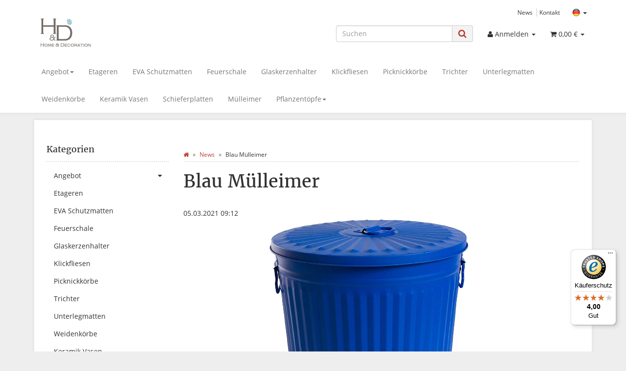

--- FILE ---
content_type: text/html; charset=iso-8859-1
request_url: https://homedecorations.de/Blau-Muelleimer
body_size: 10048
content:
<!DOCTYPE html>
<html lang="de" itemscope itemtype="http://schema.org/WebPage">

<head>
    
        <meta http-equiv="content-type" content="text/html; charset=iso-8859-1">
        <meta name="description" itemprop="description" content="">
        <meta name="keywords" itemprop="keywords" content="">
        <meta name="viewport" content="width=device-width, initial-scale=1.0, user-scalable=no">
        <meta http-equiv="X-UA-Compatible" content="IE=edge">
        <meta name="robots" content="index, follow">

        <meta itemprop="image" content="https://homedecorations.de/bilder/intern/shoplogo/HD_Logo_small.jpg">
        <meta itemprop="url" content="https://homedecorations.de/Blau-Muelleimer">
        <meta property="og:type" content="website">
        <meta property="og:site_name" content="">
        <meta property="og:title" content="">
        <meta property="og:description" content="">
        <meta property="og:image" content="bilder/intern/shoplogo/HD_Logo_small.jpg">
        <meta property="og:url" content="https://homedecorations.de/Blau-Muelleimer">
    

    <title itemprop="name"></title>

            <link rel="canonical" href="https://homedecorations.de/Blau-Muelleimer">
    
    
        <base href="https://homedecorations.de/">
    

    
                                    <link type="image/x-icon" href="templates/Evo/themes/base/images/favicon.ico" rel="shortcut icon">
                                

    
        
                                    <link type="text/css" href="templates/Evo/themes/evo/bootstrap.css?v=4.06" rel="stylesheet">
                            <link type="text/css" href="templates/Evo/themes/base/offcanvas-menu.css?v=4.06" rel="stylesheet">
                            <link type="text/css" href="templates/Evo/themes/base/pnotify.custom.css?v=4.06" rel="stylesheet">
                            <link type="text/css" href="templates/Evo/themes/base/jquery-slider.css?v=4.06" rel="stylesheet">
                            <link type="text/css" href="templates/Evo/themes/evo/custom.css?v=4.06" rel="stylesheet">
            

                                                <link type="text/css" href="includes/plugins/jtl_paypal/version/109/frontend/css/style.css?v=4.06" rel="stylesheet">
                                    <link type="text/css" href="includes/plugins/ara_Sprachen/version/103/frontend/css/plugin.css?v=4.06" rel="stylesheet">
                
                            
                    <link rel="alternate" type="application/rss+xml" title="Newsfeed " href="rss.xml">
                
                                        <link rel="alternate" hreflang="de" href="https://homedecorations.de/Blau-Muelleimer">
                                <link rel="alternate" hreflang="en" href="https://homedecorations.de/navi.php?n=69&amp;lang=eng">
                                <link rel="alternate" hreflang="es" href="https://homedecorations.de/navi.php?n=69&amp;lang=spa">
                                <link rel="alternate" hreflang="fr" href="https://homedecorations.de/navi.php?n=69&amp;lang=fre">
                                <link rel="alternate" hreflang="it" href="https://homedecorations.de/navi.php?n=69&amp;lang=ita">
            
            

    
    
            <style>
            body { background-color: #eee!important; }
        </style>
        
        <script src="templates/Evo/js/jquery-1.12.4.min.js"></script>
    
    
<script>
    var head_conf={head:"jtl",screens:[480,768,992,1200]};
    (function(n,t){"use strict";function w(){}function u(n,t){if(n){typeof n=="object"&&(n=[].slice.call(n));for(var i=0,r=n.length;i<r;i++)t.call(n,n[i],i)}}function it(n,i){var r=Object.prototype.toString.call(i).slice(8,-1);return i!==t&&i!==null&&r===n}function s(n){return it("Function",n)}function a(n){return it("Array",n)}function et(n){var i=n.split("/"),t=i[i.length-1],r=t.indexOf("?");return r!==-1?t.substring(0,r):t}function f(n){(n=n||w,n._done)||(n(),n._done=1)}function ot(n,t,r,u){var f=typeof n=="object"?n:{test:n,success:!t?!1:a(t)?t:[t],failure:!r?!1:a(r)?r:[r],callback:u||w},e=!!f.test;return e&&!!f.success?(f.success.push(f.callback),i.load.apply(null,f.success)):e||!f.failure?u():(f.failure.push(f.callback),i.load.apply(null,f.failure)),i}function v(n){var t={},i,r;if(typeof n=="object")for(i in n)!n[i]||(t={name:i,url:n[i]});else t={name:et(n),url:n};return(r=c[t.name],r&&r.url===t.url)?r:(c[t.name]=t,t)}function y(n){n=n||c;for(var t in n)if(n.hasOwnProperty(t)&&n[t].state!==l)return!1;return!0}function st(n){n.state=ft;u(n.onpreload,function(n){n.call()})}function ht(n){n.state===t&&(n.state=nt,n.onpreload=[],rt({url:n.url,type:"cache"},function(){st(n)}))}function ct(){var n=arguments,t=n[n.length-1],r=[].slice.call(n,1),f=r[0];return(s(t)||(t=null),a(n[0]))?(n[0].push(t),i.load.apply(null,n[0]),i):(f?(u(r,function(n){s(n)||!n||ht(v(n))}),b(v(n[0]),s(f)?f:function(){i.load.apply(null,r)})):b(v(n[0])),i)}function lt(){var n=arguments,t=n[n.length-1],r={};return(s(t)||(t=null),a(n[0]))?(n[0].push(t),i.load.apply(null,n[0]),i):(u(n,function(n){n!==t&&(n=v(n),r[n.name]=n)}),u(n,function(n){n!==t&&(n=v(n),b(n,function(){y(r)&&f(t)}))}),i)}function b(n,t){if(t=t||w,n.state===l){t();return}if(n.state===tt){i.ready(n.name,t);return}if(n.state===nt){n.onpreload.push(function(){b(n,t)});return}n.state=tt;rt(n,function(){n.state=l;t();u(h[n.name],function(n){f(n)});o&&y()&&u(h.ALL,function(n){f(n)})})}function at(n){n=n||"";var t=n.split("?")[0].split(".");return t[t.length-1].toLowerCase()}function rt(t,i){function e(t){t=t||n.event;u.onload=u.onreadystatechange=u.onerror=null;i()}function o(f){f=f||n.event;(f.type==="load"||/loaded|complete/.test(u.readyState)&&(!r.documentMode||r.documentMode<9))&&(n.clearTimeout(t.errorTimeout),n.clearTimeout(t.cssTimeout),u.onload=u.onreadystatechange=u.onerror=null,i())}function s(){if(t.state!==l&&t.cssRetries<=20){for(var i=0,f=r.styleSheets.length;i<f;i++)if(r.styleSheets[i].href===u.href){o({type:"load"});return}t.cssRetries++;t.cssTimeout=n.setTimeout(s,250)}}var u,h,f;i=i||w;h=at(t.url);h==="css"?(u=r.createElement("link"),u.type="text/"+(t.type||"css"),u.rel="stylesheet",u.href=t.url,t.cssRetries=0,t.cssTimeout=n.setTimeout(s,500)):(u=r.createElement("script"),u.type="text/"+(t.type||"javascript"),u.src=t.url);u.onload=u.onreadystatechange=o;u.onerror=e;u.async=!1;u.defer=!1;t.errorTimeout=n.setTimeout(function(){e({type:"timeout"})},7e3);f=r.head||r.getElementsByTagName("head")[0];f.insertBefore(u,f.lastChild)}function vt(){for(var t,u=r.getElementsByTagName("script"),n=0,f=u.length;n<f;n++)if(t=u[n].getAttribute("data-headjs-load"),!!t){i.load(t);return}}function yt(n,t){var v,p,e;return n===r?(o?f(t):d.push(t),i):(s(n)&&(t=n,n="ALL"),a(n))?(v={},u(n,function(n){v[n]=c[n];i.ready(n,function(){y(v)&&f(t)})}),i):typeof n!="string"||!s(t)?i:(p=c[n],p&&p.state===l||n==="ALL"&&y()&&o)?(f(t),i):(e=h[n],e?e.push(t):e=h[n]=[t],i)}function e(){if(!r.body){n.clearTimeout(i.readyTimeout);i.readyTimeout=n.setTimeout(e,50);return}o||(o=!0,vt(),u(d,function(n){f(n)}))}function k(){r.addEventListener?(r.removeEventListener("DOMContentLoaded",k,!1),e()):r.readyState==="complete"&&(r.detachEvent("onreadystatechange",k),e())}var r=n.document,d=[],h={},c={},ut="async"in r.createElement("script")||"MozAppearance"in r.documentElement.style||n.opera,o,g=n.head_conf&&n.head_conf.head||"head",i=n[g]=n[g]||function(){i.ready.apply(null,arguments)},nt=1,ft=2,tt=3,l=4,p;if(r.readyState==="complete")e();else if(r.addEventListener)r.addEventListener("DOMContentLoaded",k,!1),n.addEventListener("load",e,!1);else{r.attachEvent("onreadystatechange",k);n.attachEvent("onload",e);p=!1;try{p=!n.frameElement&&r.documentElement}catch(wt){}p&&p.doScroll&&function pt(){if(!o){try{p.doScroll("left")}catch(t){n.clearTimeout(i.readyTimeout);i.readyTimeout=n.setTimeout(pt,50);return}e()}}()}i.load=i.js=ut?lt:ct;i.test=ot;i.ready=yt;i.ready(r,function(){y()&&u(h.ALL,function(n){f(n)});i.feature&&i.feature("domloaded",!0)})})(window);
    (function(n,t){"use strict";jQuery["fn"]["ready"]=function(fn){jtl["ready"](function(){jQuery["ready"]["promise"]()["done"](fn)});return jQuery}})(window);
</script>


</head>




<body data-page="7" class="body-offcanvas">


<div id="main-wrapper" class="main-wrapper fluid aside-active">

        
    
        <header class="hidden-print container-block fixed-navbar" id="evo-nav-wrapper">
            <div class="container">
                
                                <div id="header-branding">
                    
                        
                        <div id="top-bar" class="text-right hidden-xs clearfix">
                            <ul class="list-inline user-settings pull-right user-settings-no-margin"><li class="language-dropdown dropdown"> 	<li class="language-dropdown dropdown  hidden-xs">
<a href="#" class="ara-active dropdown-toggle btn btn-default btn-xs" data-toggle="dropdown" itemprop="inLanguage" itemscope itemtype="http://schema.org/Language" title="Bitte wählen Sie eine Sprache"><span class="lang-ger"></span><img alt="Deutsch" src="https://homedecorations.de/includes/plugins/ara_Sprachen/version/103/frontend/assets/flaggen/ara-de.png"><span class="caret"></span></a>
		<ul id="language-dropdown" class="dropdown-menu dropdown-menu-right ">
			   			<li><a href="https://homedecorations.de/navi.php?n=69&amp;lang=eng" class="link_lang eng" rel="nofollow"> <img alt="Englisch" src="https://homedecorations.de/includes/plugins/ara_Sprachen/version/103/frontend/assets/flaggen/ara-en.png">Englisch</a></li>  			<li><a href="https://homedecorations.de/navi.php?n=69&amp;lang=spa" class="link_lang spa" rel="nofollow"> <img alt="Spanisch" src="https://homedecorations.de/includes/plugins/ara_Sprachen/version/103/frontend/assets/flaggen/ara-es.png">Spanisch</a></li>  			<li><a href="https://homedecorations.de/navi.php?n=69&amp;lang=fre" class="link_lang fre" rel="nofollow"> <img alt="Französisch" src="https://homedecorations.de/includes/plugins/ara_Sprachen/version/103/frontend/assets/flaggen/ara-fr.png">Französisch</a></li>  			<li><a href="https://homedecorations.de/navi.php?n=69&amp;lang=ita" class="link_lang ita" rel="nofollow"> <img alt="Italienisch" src="https://homedecorations.de/includes/plugins/ara_Sprachen/version/103/frontend/assets/flaggen/ara-it.png">Italienisch</a></li> 
		</ul>
</li>

</li></ul>
<ul class="cms-pages list-inline pull-right">
<li class="active"><a href="News" title="News">News</a></li>
<li class=""><a href="Kontakt" title="Kontakt">Kontakt</a></li>
</ul>
                        </div>
                        
                        
                        <div class="row">
                            <div class="col-xs-4" id="logo" itemprop="publisher" itemscope itemtype="http://schema.org/Organization" itemid="">
                                
                                <span itemprop="name" class="hidden"></span>
                                <meta itemprop="url" content="https://homedecorations.de">
                                <meta itemprop="logo" content="https://homedecorations.de/bilder/intern/shoplogo/HD_Logo_small.jpg">
                                <a href="https://homedecorations.de" title="">
                                                                            <img src="bilder/intern/shoplogo/HD_Logo_small.jpg" width="154" height="73" alt="" class="img-responsive">
                                                                    </a>
                                
                            </div>
                            <div class="col-xs-8" id="shop-nav">
                            
                                <ul class="header-shop-nav nav navbar-nav force-float horizontal pull-right">
<li id="search"><form action="navi.php" method="GET"><div class="input-group">
<input name="qs" type="text" class="form-control ac_input" placeholder="Suchen" autocomplete="off" aria-label="Suchen"><span class="input-group-addon"><button type="submit" name="search" id="search-submit-button" aria-label="Suchen"><span class="fa fa-search"></span></button></span>
</div></form></li>
<li class="dropdown hidden-xs">
<a href="#" class="dropdown-toggle" data-toggle="dropdown" title="Anmelden"><i class="fa fa-user"></i> <span class="hidden-xs hidden-sm"> Anmelden </span> <i class="caret"></i></a><ul id="login-dropdown" class="dropdown-menu dropdown-menu-right">
<li><form action="https://homedecorations.de/jtl.php" method="post" class="form evo-validate">
<input type="hidden" class="jtl_token" name="jtl_token" value="6d83c28a4b68aeecfe5f3a1b32fdbda1"><fieldset id="quick-login">
<div class="form-group"><input type="email" name="email" id="email_quick" class="form-control" placeholder="Email-Adresse" required></div>
<div class="form-group"><input type="password" name="passwort" id="password_quick" class="form-control" placeholder="Passwort" required></div>
<div class="form-group">
<input type="hidden" name="login" value="1"><button type="submit" id="submit-btn" class="btn btn-primary btn-block">Anmelden</button>
</div>
</fieldset>
</form></li>
<li><a href="https://homedecorations.de/pass.php" rel="nofollow" title="Passwort vergessen">Passwort vergessen</a></li>
<li><a href="https://homedecorations.de/registrieren.php" title="Jetzt registrieren">Neu hier? Jetzt registrieren</a></li>
</ul>
</li>
<li class="hidden-xs cart-menu dropdown" data-toggle="basket-items">
<a href="https://homedecorations.de/warenkorb.php" class="dropdown-toggle" data-toggle="dropdown" title="Warenkorb">
    <span class="fa fa-shopping-cart"></span>
        <span class="shopping-cart-label hidden-sm"> 0,00 &#8364;</span> <span class="caret"></span>
</a>
<ul class="cart-dropdown dropdown-menu dropdown-menu-right">
    <li>
            <a href="https://homedecorations.de/warenkorb.php" title="Es befinden sich keine Artikel im Warenkorb">Es befinden sich keine Artikel im Warenkorb</a>
    </li>

</ul>
</li>
</ul>
                            
                            </div>
                        </div>
                        
                    
                </div>
                                
            </div>
                        
            
            <div class="category-nav navbar-wrapper hidden-xs">
                
<div id="evo-main-nav-wrapper" class="nav-wrapper do-affix"><nav id="evo-main-nav" class="navbar navbar-default"><div class="container">
<div class="navbar-header visible-affix pull-left hidden-xs hidden-sm"><a class="navbar-brand" href="https://homedecorations.de" title=""><img src="bilder/intern/shoplogo/HD_Logo_small.jpg" width="154" height="73" alt="" class="img-responsive-height"></a></div>
<div class="megamenu"><ul class="nav navbar-nav force-float">
<li class="dropdown megamenu-fw">
<a href="Angebot" class="dropdown-toggle" data-toggle="dropdown" data-hover="dropdown" data-delay="300" data-hover-delay="100" data-close-others="true">Angebot<span class="caret"></span></a><ul class="dropdown-menu keepopen"><li><div class="megamenu-content">
<div class="category-title text-center"><a href="Angebot">Angebot</a></div>
<hr class="hr-sm">
<div class="row"><div class="col-xs-12 mega-categories"><div class="row row-eq-height row-eq-img-height"></div></div></div>
</div></li></ul>
</li>
<li class=""><a href="Etageren">Etageren</a></li>
<li class=""><a href="EVA-Schutzmatten">EVA Schutzmatten</a></li>
<li class=""><a href="Feuerschale_1">Feuerschale</a></li>
<li class=""><a href="Glaskerzenhalter">Glaskerzenhalter</a></li>
<li class=""><a href="Klickfliesen">Klickfliesen</a></li>
<li class=""><a href="Picknickkoerbe_1">Picknickkörbe</a></li>
<li class=""><a href="Trichter">Trichter</a></li>
<li class=""><a href="Unterlegmatten">Unterlegmatten</a></li>
<li class=""><a href="Weidenkoerbe">Weidenkörbe</a></li>
<li class=""><a href="Keramik-Vasen">Keramik Vasen</a></li>
<li class=""><a href="Schieferplatten">Schieferplatten</a></li>
<li class=""><a href="Muelleimer_1">Mülleimer</a></li>
<li class="dropdown megamenu-fw">
<a href="Pflanzentoepfe" class="dropdown-toggle" data-toggle="dropdown" data-hover="dropdown" data-delay="300" data-hover-delay="100" data-close-others="true">Pflanzentöpfe<span class="caret"></span></a><ul class="dropdown-menu keepopen"><li><div class="megamenu-content">
<div class="category-title text-center"><a href="Pflanzentoepfe">Pflanzentöpfe</a></div>
<hr class="hr-sm">
<div class="row"><div class="col-xs-12 mega-categories"><div class="row row-eq-height row-eq-img-height"></div></div></div>
</div></li></ul>
</li>
<li class="cart-menu visible-affix dropdown bs-hover-enabled pull-right" data-toggle="basket-items">
<a href="https://homedecorations.de/warenkorb.php" class="dropdown-toggle" data-toggle="dropdown" title="Warenkorb">
    <span class="fa fa-shopping-cart"></span>
        <span class="shopping-cart-label hidden-sm"> 0,00 &#8364;</span> <span class="caret"></span>
</a>
<ul class="cart-dropdown dropdown-menu dropdown-menu-right">
    <li>
            <a href="https://homedecorations.de/warenkorb.php" title="Es befinden sich keine Artikel im Warenkorb">Es befinden sich keine Artikel im Warenkorb</a>
    </li>

</ul>
</li>
</ul></div>
</div></nav></div>
            </div>
            
            
            
                        <nav id="shop-nav-xs" class="navbar navbar-default visible-xs">
<div class="container-fluid"><div class="navbar-collapse">
<ul class="nav navbar-nav navbar-left force-float"><li><a href="#" class="offcanvas-toggle" data-toggle="offcanvas" data-target="#navbar-offcanvas"><i class="fa fa-bars"></i> Alle Kategorien</a></li></ul>
<ul class="nav navbar-nav navbar-right force-float action-nav">
<li><a href="https://homedecorations.de/jtl.php" title="Mein Konto"><span class="fa fa-user"></span></a></li>
<li><a href="https://homedecorations.de/warenkorb.php" title="Warenkorb"><span class="fa fa-shopping-cart"></span></a></li>
</ul>
</div></div>
</nav>


<nav class="navbar navbar-default navbar-offcanvas" id="navbar-offcanvas">
<nav class="navbar navbar-inverse"><div class="container-fluid"><div class="navbar-nav nav navbar-right text-right"><a class="btn btn-offcanvas btn-default btn-close navbar-btn"><span class="fa fa-times"></span></a></div></div></nav><div class="container-fluid"><div class="sidebar-offcanvas">
<div class="navbar-categories"><ul class="nav navbar-nav">    <li>
<a href="Angebot" class="nav-sub" data-ref="99">Angebot<i class="fa fa-caret-right nav-toggle pull-right"></i></a><ul class="nav">    </ul>
</li>
<li><a href="Etageren" data-ref="103">Etageren</a></li>
<li><a href="EVA-Schutzmatten" data-ref="66">EVA Schutzmatten</a></li>
<li><a href="Feuerschale_1" data-ref="110">Feuerschale</a></li>
<li><a href="Glaskerzenhalter" data-ref="53">Glaskerzenhalter</a></li>
<li><a href="Klickfliesen" data-ref="67">Klickfliesen</a></li>
<li><a href="Picknickkoerbe_1" data-ref="100">Picknickkörbe</a></li>
<li><a href="Trichter" data-ref="113">Trichter</a></li>
<li><a href="Unterlegmatten" data-ref="91">Unterlegmatten</a></li>
<li><a href="Weidenkoerbe" data-ref="52">Weidenkörbe</a></li>
<li><a href="Keramik-Vasen" data-ref="36">Keramik Vasen</a></li>
<li><a href="Schieferplatten" data-ref="112">Schieferplatten</a></li>
<li><a href="Muelleimer_1" data-ref="62">Mülleimer</a></li>
<li>
<a href="Pflanzentoepfe" class="nav-sub" data-ref="27">Pflanzentöpfe<i class="fa fa-caret-right nav-toggle pull-right"></i></a><ul class="nav">    </ul>
</li>
</ul></div>
<hr>
<ul class="nav navbar-nav">
<li class="active"><a href="News" title="News">News</a></li>
<li class=""><a href="Kontakt" title="Kontakt">Kontakt</a></li>
</ul>
</div></div>
</nav>
        </header>
    


    
    <div id="content-wrapper">
    
    
    
                                    

    
    <div class="container">
    
    
    
    <div class="container-block beveled">
    

    
        
    
    
    <div class="row">
    
    
    
    <div id="content" class="col-xs-12  col-lg-9 col-lg-push-3">
    
    
    
        <div class="breadcrumb-wrapper hidden-xs"><div class="row"><div class="col-xs-12"><ul id="breadcrumb" class="breadcrumb" itemprop="breadcrumb" itemscope itemtype="http://schema.org/BreadcrumbList">
<li class="breadcrumb-item first" itemprop="itemListElement" itemscope itemtype="http://schema.org/ListItem">
<a itemprop="item" href="https://homedecorations.de/" title="Startseite"><span class="fa fa-home"></span><span itemprop="name" class="hidden">Startseite</span></a><meta itemprop="url" content="https://homedecorations.de/">
<meta itemprop="position" content="1">
</li>
<li class="breadcrumb-item" itemprop="itemListElement" itemscope itemtype="http://schema.org/ListItem">
<a itemprop="item" href="https://homedecorations.de/News" title="News"><span itemprop="name">News</span></a><meta itemprop="url" content="https://homedecorations.de/News">
<meta itemprop="position" content="2">
</li>
<li class="breadcrumb-item last" itemprop="itemListElement" itemscope itemtype="http://schema.org/ListItem">
<span itemprop="name">Blau Mülleimer</span><meta itemprop="position" content="3">
</li>
</ul></div></div></div>
    




                

    


    <article itemprop="mainEntity" itemscope itemtype="https://schema.org/BlogPosting">
        <meta itemprop="mainEntityOfPage" content="https://homedecorations.de/Blau-Muelleimer">
        <h1 itemprop="headline">
            Blau Mülleimer
        </h1>
                    <meta itemprop="image" content="https://homedecorations.de/">
                <p class="text-muted">
                                        </p>
<div itemprop="author publisher" itemscope itemtype="http://schema.org/Organization" class="hidden">
                    <span itemprop="name"></span>
                    <meta itemprop="logo" content="/bilder/intern/shoplogo/HD_Logo_small.jpg">
                </div>
                        <time itemprop="dateModified" class="hidden">2022-10-11 05:23:02</time>            <time itemprop="datePublished" datetime="2021-03-05 09:12:00" class="hidden">2021-03-05 09:12:00</time><span class="v-box">05.03.2021 09:12</span>
        

        <div itemprop="articleBody" class="row">
            <div class="col-xs-12">
                <p><img alt="" src="/mediafiles/Bilder/1(4).jpg" style="width: 756px; height: 804px;"></p>

<p><img alt="" src="/mediafiles/Bilder/2(4).jpg" style="width: 756px; height: 732px;"></p>

<p><img alt="" src="/mediafiles/Bilder/3(4).jpg" style="width: 756px; height: 496px;"></p>

<p><img alt="" src="/mediafiles/Bilder/4(4).jpg" style="width: 756px; height: 754px;"></p>

<p><img alt="" src="/mediafiles/Bilder/5(4).jpg" style="width: 756px; height: 718px;"></p>

<p><img alt="" src="/mediafiles/Bilder/6(4).jpg" style="width: 756px; height: 756px;"></p>

<p><img alt="" src="/mediafiles/Bilder/7(1).jpg" style="width: 756px; height: 575px;"></p>

<p><img alt="" src="/mediafiles/Bilder/36%20blue.jpg" style="width: 756px; height: 504px;"></p>

<p><img alt="" src="/mediafiles/Bilder/NYJ21BLUE%20size%202.jpg" style="width: 756px; height: 756px;"></p>

<p><img alt="" src="/mediafiles/Bilder/NYJ29BLUE%20size%202.jpg" style="width: 756px; height: 756px;"></p>

<p><img alt="" src="/mediafiles/Bilder/NYJ36BLUE%20size%202.jpg" style="width: 756px; height: 756px;"></p>

<p><img alt="" src="/mediafiles/Bilder/NYJ42BLUE%20size%202.jpg" style="width: 756px; height: 756px;"></p>

            </div>
        </div>

                    <div class="top10 news-categorylist">
                                    <a itemprop="articleSection" href="Metalleimer" title="" class="badge">Metalleimer</a>
                
            </div>
        
                    
                            <hr>
                <div class="alert alert-danger">Bitte melden Sie sich an, um einen Kommentar zu schreiben.</div>
                        </article>

    


    
    
    </div>
    
    
    
    
            
        <aside id="sidepanel_left" class="hidden-print col-xs-12  col-lg-3 col-lg-pull-9">
            <section class="panel panel-default box box-categories word-break" id="sidebox_categories0">
            <div class="panel-heading">
                <h5 class="panel-title">Kategorien</h5>
            </div>
            <div class="box-body">
                <nav class="nav-panel">
                    <ul class="nav">
                            <li>
<a href="Angebot" class="nav-sub" data-ref="99">Angebot<i class="fa fa-caret-down nav-toggle pull-right"></i></a><ul class="nav">    </ul>
</li>
<li><a href="Etageren" data-ref="103">Etageren</a></li>
<li><a href="EVA-Schutzmatten" data-ref="66">EVA Schutzmatten</a></li>
<li><a href="Feuerschale_1" data-ref="110">Feuerschale</a></li>
<li><a href="Glaskerzenhalter" data-ref="53">Glaskerzenhalter</a></li>
<li><a href="Klickfliesen" data-ref="67">Klickfliesen</a></li>
<li><a href="Picknickkoerbe_1" data-ref="100">Picknickkörbe</a></li>
<li><a href="Trichter" data-ref="113">Trichter</a></li>
<li><a href="Unterlegmatten" data-ref="91">Unterlegmatten</a></li>
<li><a href="Weidenkoerbe" data-ref="52">Weidenkörbe</a></li>
<li><a href="Keramik-Vasen" data-ref="36">Keramik Vasen</a></li>
<li><a href="Schieferplatten" data-ref="112">Schieferplatten</a></li>
<li><a href="Muelleimer_1" data-ref="62">Mülleimer</a></li>
<li>
<a href="Pflanzentoepfe" class="nav-sub" data-ref="27">Pflanzentöpfe<i class="fa fa-caret-down nav-toggle pull-right"></i></a><ul class="nav">    </ul>
</li>
                    </ul>
                </nav>
            </div>
        </section><section class="hidden box-compare" id="sidebox108"></section>
        </aside>
        
        
    
    
    </div>
    
    
    
    </div>
    
    
    
    </div>
    
    
    
    </div>
    



    <div class="clearfix"></div>
    <footer id="footer" class="container-block">
        <div class="hidden-print container">
            
            
            
                            <div class="row" id="footer-boxes">
                                                                        <div class="col-xs-6 col-md-3">
                                                                                                                                                    <section class="panel panel-default box box-custom" id="sidebox150">
    <div class="panel-heading">
        <h5 class="panel-title">KONTAKT</h5>
    </div>
    <div class="panel-body panel-strap">
        <p><a href="/Wir-ueber-uns"><img alt="" src="/bilder/intern/shoplogo/HD_Logo_small.jpg"></a></p>

<p>H&amp;D Manufaktur GmbH</p>

<p>Maybachstraße 6<br>
69214 Eppelheim<br>
Deutschland</p>

<p><a href="https://www.google.com/maps/place/H%26D+Manufaktur+GmbH/@49.4102956,8.625709,15z/data=!4m5!3m4!1s0x0:0x7e744dd5f4352413!8m2!3d49.4102956!4d8.625709" target="_blank"><img alt="" src="https://lh3.googleusercontent.com/ANrXTXyMW1s9KaGXkwnv4BHOAFPHzS7tieeDkY_vLS9km5_QUtu4tygfc7TkqDK4REy8PTeqQBq3X8Ylss8oLd4aAClsp6fJlE_f"></a></p>

<p>Telefon: 06221 - 755 25 - 80<br>
Fax: 06221 - 755 25 - 82<br>
E-Mail: info@hd-homeart.de</p>
<script src="https://messe.support/widget/imm/?halle=10.1&amp;stand=029&amp;link=https://homedecorations.de/&amp;lang=de"></script>    </div>
</section>
                                                                                                </div>
                                                                                                <div class="col-xs-6 col-md-3">
                                                                                                                                                    <section class="panel panel-default box box-custom" id="sidebox151">
    <div class="panel-heading">
        <h5 class="panel-title">ZAHLUNGSARTEN</h5>
    </div>
    <div class="panel-body panel-strap">
        <p><img alt="" src="/bilder/homepage/btn_vorkasse.png" style="height:33px; width:50px"><img alt="" src="/bilder/homepage/btn_paypal.png" style="height:33px; width:50px"><img alt="" src="/bilder/homepage/btn_visa.png" style="height:33px; width:50px"><img alt="" src="/bilder/homepage/btn_mastercard.png" style="height:33px; width:50px"><img alt="" src="/bilder/homepage/btn_sofortueberweisung.png" style="height:33px; width:50px"></p>

<p><strong>&#10004;</strong> Vorkasse <br>
<strong>&#10004;</strong> Paypal <br>
<strong>&#10004;</strong> Visa<br>
<strong>&#10004;</strong> Mastercard <br>
<strong>&#10004;</strong> Sofort-Überweisung </p>
    </div>
</section>
                                                                                                </div>
                                                                                                <div class="col-xs-6 col-md-3">
                                                                                                                                                    <section class="panel panel-default box box-custom" id="sidebox152">
    <div class="panel-heading">
        <h5 class="panel-title">VERSANDDIENSTLEISTER</h5>
    </div>
    <div class="panel-body panel-strap">
        <p><img alt="" src="/bilder/homepage/btn_dhl.png" style="height:33px; margin:2px 0px; width:47px"></p>

<p>Versandkosten können Sie <a href="http://homedecorations.de/Versandinformationen_1">hier einsehen.</a></p>
    </div>
</section>
                                                                                                </div>
                                                                                                <div class="col-xs-6 col-md-3">
                                                                                                                                                        <section class="panel panel-default box box-linkgroup" id="box122">
        <div class="panel-heading">
            <h5 class="panel-title">Gesetzliche Informationen</h5>
        </div>
        <div class="box-body nav-panel">
            <ul class="nav nav-list">
                <li class=""><a href="https://homedecorations.de/Datenschutz_2" title="Datenschutzerklärung" data-ref="69">Datenschutz</a></li>
<li class=""><a href="https://homedecorations.de/AGB_2" title="Allgemeine Geschäftsbedingungen" data-ref="67">AGB</a></li>
<li class=""><a href="https://homedecorations.de/Sitemap_3" title="Seitenübersicht" data-ref="59">Sitemap</a></li>
<li class=""><a href="https://homedecorations.de/Impressum" data-ref="49">Impressum</a></li>
<li class=""><a href="https://homedecorations.de/Batteriegesetzhinweise" data-ref="73">Batteriegesetzhinweise</a></li>
<li class=""><a href="https://homedecorations.de/Widerrufsrecht" rel="nofollow" data-ref="74">Widerrufsrecht</a></li>
            </ul>
        </div>
    </section>

                                                                                                </div>
                                            
                </div>
                        

            
                        
            <div class="row">
                
                                    <div class="language-dropdown dropdown visible-xs col-xs-6 text-center">
                        <a href="#" class="dropdown-toggle" data-toggle="dropdown" title="Bitte wählen Sie eine Sprache">
                            <i class="fa fa-language"></i>
                            <span class="caret"></span>
                        </a>
                        <ul id="language-dropdown-small" class="dropdown-menu dropdown-menu-right">
                                                                                                <li class="active lang-ger visible-xs"><a>Deutsch</a></li>
                                                                                                                                                                                                                                                                                                            
                                                                                                                                                            <li>
                                        <a href="https://homedecorations.de/navi.php?n=69&amp;lang=eng" class="link_lang eng" rel="nofollow">Englisch</a>
                                    </li>
                                                                                                                                <li>
                                        <a href="https://homedecorations.de/navi.php?n=69&amp;lang=spa" class="link_lang spa" rel="nofollow">Spanisch</a>
                                    </li>
                                                                                                                                <li>
                                        <a href="https://homedecorations.de/navi.php?n=69&amp;lang=fre" class="link_lang fre" rel="nofollow">Französisch</a>
                                    </li>
                                                                                                                                <li>
                                        <a href="https://homedecorations.de/navi.php?n=69&amp;lang=ita" class="link_lang ita" rel="nofollow">Italienisch</a>
                                    </li>
                                                            
                        </ul>
                    </div>
                                
                
                                
            </div>
            <div class="footnote-vat text-center">
                                    
                                                    
                                
                    <p class="padded-lg-top">
                        <span class="footnote-reference">*</span> Alle Preise inkl. gesetzlicher USt., zzgl. <a href="https://homedecorations.de/Versandinformationen_1">Versand</a>                    </p>
                
            </div>
                </div>
        <div id="copyright" class="container-block">
            
                <div class="container">
                                        <ul class="row list-unstyled">
                        <li class="col-xs-12 col-md-3">
                                                                                </li>
                        <li class="col-xs-12 col-md-6 text-center">
                                                    </li>
                        <li class="col-xs-12 col-md-3 text-right" id="system-credits">
                                                        Powered by <a href="http://jtl-url.de/jtlshop" title="JTL-Shop" target="_blank" rel="noopener nofollow">JTL-Shop</a>
                                                    </li>
                    </ul>
                                     </div>
            
        </div>
    </footer>



</div> 




        
    
            <script type="text/javascript">
            function gaOptout() {
              document.cookie = disableStr + '=true; expires=Thu, 31 Dec 2099 23:59:59 UTC; path=/';
              window[disableStr] = true;
            }

            var gaProperty = 'UA-129589789-1';
            var disableStr = 'ga-disable-' + gaProperty;
            if (document.cookie.indexOf(disableStr + '=true') > -1) {
              window[disableStr] = true;
            } else {
                var _gaq = _gaq || [];
                _gaq.push(['_setAccount', 'UA-129589789-1']);
                _gaq.push(['_gat._anonymizeIp']);
                _gaq.push(['_trackPageview']);
                (function () {
                    var ga = document.createElement('script'),
                        s;
                    ga.type = 'text/javascript';
                    ga.async = true;
                    ga.src = ('https:' === document.location.protocol ? 'https://ssl' : 'http://www') + '.google-analytics.com/ga.js';
                    s = document.getElementsByTagName('script')[0];
                    s.parentNode.insertBefore(ga, s);
                })();
            }
        </script>
    
    <script>
        jtl.load(["includes/plugins/jtl_paypal/version/109/frontend/js/paypal.js?v=4.06","templates/Evo/js/jquery.touch.min.js?v=4.06","templates/Evo/js/jquery.backstretch.min.js?v=4.06","templates/Evo/js/jquery.dimension.js?v=4.06","templates/Evo/js/jquery.offcanvas.js?v=4.06","templates/Evo/js/jquery.nivo.slider.pack.js?v=4.06","templates/Evo/js/jquery.waitforimages.js?v=4.06","templates/Evo/js/jquery.lazy.js?v=4.06","templates/Evo/js/jquery.serialize-object.js?v=4.06","templates/Evo/js/bootstrap.min.js?v=4.06","templates/Evo/js/bootstrap-tabdrop.js?v=4.06","templates/Evo/js/bootstrap-slider.js?v=4.06","templates/Evo/js/bootstrap-modal.js?v=4.06","templates/Evo/js/bootstrap-grid.js?v=4.06","templates/Evo/js/bootstrap-toolkit.js?v=4.06","templates/Evo/js/bootstrap-select.js?v=4.06","templates/Evo/js/bootstrap-hover-dropdown.min.js?v=4.06","templates/Evo/js/jtl.evo.js?v=4.06","templates/Evo/js/jtl.article.js?v=4.06","templates/Evo/js/jtl.basket.js?v=4.06","templates/Evo/js/jtl.io.js?v=4.06","templates/Evo/js/jtl.gallery.js?v=4.06","templates/Evo/js/typeahead.bundle.js?v=4.06","templates/Evo/js/photoswipe.js?v=4.06","templates/Evo/js/slick.js?v=4.06","templates/Evo/js/spin.js?v=4.06","templates/Evo/js/global.js?v=4.06",]);
            </script>

<script type="text/javascript">
  (function () { 
    var _tsid = 'X13C787FFCD2021251360D942ABF0E7D3'; 
    _tsConfig = { 
      'yOffset': '0', /* offset from page bottom */
      'variant': 'reviews', /* default, reviews, custom, custom_reviews */
      'customElementId': '', /* required for variants custom and custom_reviews */
      'trustcardDirection': '', /* for custom variants: topRight, topLeft, bottomRight, bottomLeft */
      'customBadgeWidth': '', /* for custom variants: 40 - 90 (in pixels) */
      'customBadgeHeight': '', /* for custom variants: 40 - 90 (in pixels) */
      'disableResponsive': 'false', /* deactivate responsive behaviour */
      'disableTrustbadge': 'false' /* deactivate trustbadge */
    };
    var _ts = document.createElement('script');
    _ts.type = 'text/javascript'; 
    _ts.charset = 'utf-8'; 
    _ts.async = true; 
    _ts.src = '//widgets.trustedshops.com/js/' + _tsid + '.js'; 
    var __ts = document.getElementsByTagName('script')[0];
    __ts.parentNode.insertBefore(_ts, __ts);
  })();
</script>
</body>
</html>


--- FILE ---
content_type: text/javascript
request_url: https://widgets.trustedshops.com/js/X13C787FFCD2021251360D942ABF0E7D3.js
body_size: 1264
content:
((e,t)=>{const a={shopInfo:{tsId:"X13C787FFCD2021251360D942ABF0E7D3",name:"homedecorations.de",url:"homedecorations.de",language:"de",targetMarket:"DEU",ratingVariant:"WIDGET",eTrustedIds:{accountId:"acc-d0d7fdd8-724d-484a-b353-3cf869e69269",channelId:"chl-15872989-7ab5-461d-990d-adfca4cbfbc5"},buyerProtection:{certificateType:"CLASSIC",certificateState:"PRODUCTION",mainProtectionCurrency:"EUR",classicProtectionAmount:100,maxProtectionDuration:30,plusProtectionAmount:2e4,basicProtectionAmount:100,firstCertified:"2017-12-20 00:00:00"},reviewSystem:{rating:{averageRating:4,averageRatingCount:7,overallRatingCount:52,distribution:{oneStar:0,twoStars:1,threeStars:1,fourStars:2,fiveStars:3}},reviews:[{average:4,rawChangeDate:"2025-11-13T17:32:33.000Z",changeDate:"13.11.2025",transactionDate:"6.11.2025"},{average:5,rawChangeDate:"2025-10-18T08:46:00.000Z",changeDate:"18.10.2025"},{average:5,rawChangeDate:"2025-05-23T17:02:56.000Z",changeDate:"23.5.2025"}]},features:["GUARANTEE_RECOG_CLASSIC_INTEGRATION","SHOP_CONSUMER_MEMBERSHIP","DISABLE_REVIEWREQUEST_SENDING","MARS_EVENTS","MARS_REVIEWS","MARS_PUBLIC_QUESTIONNAIRE","MARS_QUESTIONNAIRE"],consentManagementType:"OFF",urls:{profileUrl:"https://www.trustedshops.de/bewertung/info_X13C787FFCD2021251360D942ABF0E7D3.html",profileUrlLegalSection:"https://www.trustedshops.de/bewertung/info_X13C787FFCD2021251360D942ABF0E7D3.html#legal-info",reviewLegalUrl:"https://help.etrusted.com/hc/de/articles/23970864566162"},contractStartDate:"2017-11-21 00:00:00",shopkeeper:{name:"H & D Manufaktur GmbH",street:"c/ o Anwaltskanzlei Bernhard Olbrich, Kastellweg 10",country:"DE",city:"Heidelberg",zip:"69120"},displayVariant:"full",variant:"full",twoLetterCountryCode:"DE"},"process.env":{STAGE:"prod"},externalConfig:{trustbadgeScriptUrl:"https://widgets.trustedshops.com/assets/trustbadge.js",cdnDomain:"widgets.trustedshops.com"},elementIdSuffix:"-98e3dadd90eb493088abdc5597a70810",buildTimestamp:"2026-01-21T05:25:49.072Z",buildStage:"prod"},r=a=>{const{trustbadgeScriptUrl:r}=a.externalConfig;let o=t.querySelector(`script[src="${r}"]`);o&&t.body.removeChild(o),o=t.createElement("script"),o.src=r,o.charset="utf-8",o.setAttribute("data-type","trustbadge-business-logic"),o.onerror=()=>{throw new Error(`The Trustbadge script could not be loaded from ${r}. Have you maybe selected an invalid TSID?`)},o.onload=()=>{e.trustbadge?.load(a)},t.body.appendChild(o)};"complete"===t.readyState?r(a):e.addEventListener("load",(()=>{r(a)}))})(window,document);

--- FILE ---
content_type: text/javascript
request_url: https://homedecorations.de/templates/Evo/js/typeahead.bundle.js?v=4.06
body_size: 22288
content:
/*
 * typeahead.js 0.11.1
 * https://github.com/twitter/typeahead.js
 * Copyright 2013-2015 Twitter, Inc. and other contributors; Licensed MIT
 */

(function(root, factory) {
    if (typeof define === "function" && define.amd) {
        define("bloodhound", [ "jquery" ], function(a0) {
            return root["Bloodhound"] = factory(a0);
        });
    } else if (typeof exports === "object") {
        module.exports = factory(require("jquery"));
    } else {
        root["Bloodhound"] = factory(jQuery);
    }
})(this, function($) {
    var _ = function() {
        "use strict";
        return {
            isMsie: function() {
                return /(msie|trident)/i.test(navigator.userAgent) ? navigator.userAgent.match(/(msie |rv:)(\d+(.\d+)?)/i)[2] : false;
            },
            isBlankString: function(str) {
                return !str || /^\s*$/.test(str);
            },
            escapeRegExChars: function(str) {
                return str.replace(/[\-\[\]\/\{\}\(\)\*\+\?\.\\\^\$\|]/g, "\\$&");
            },
            isString: function(obj) {
                return typeof obj === "string";
            },
            isNumber: function(obj) {
                return typeof obj === "number";
            },
            isArray: $.isArray,
            isFunction: $.isFunction,
            isObject: $.isPlainObject,
            isUndefined: function(obj) {
                return typeof obj === "undefined";
            },
            isElement: function(obj) {
                return !!(obj && obj.nodeType === 1);
            },
            isJQuery: function(obj) {
                return obj instanceof $;
            },
            toStr: function toStr(s) {
                return _.isUndefined(s) || s === null ? "" : s + "";
            },
            bind: $.proxy,
            each: function(collection, cb) {
                $.each(collection, reverseArgs);
                function reverseArgs(index, value) {
                    return cb(value, index);
                }
            },
            map: $.map,
            filter: $.grep,
            every: function(obj, test) {
                var result = true;
                if (!obj) {
                    return result;
                }
                $.each(obj, function(key, val) {
                    if (!(result = test.call(null, val, key, obj))) {
                        return false;
                    }
                });
                return !!result;
            },
            some: function(obj, test) {
                var result = false;
                if (!obj) {
                    return result;
                }
                $.each(obj, function(key, val) {
                    if (result = test.call(null, val, key, obj)) {
                        return false;
                    }
                });
                return !!result;
            },
            mixin: $.extend,
            identity: function(x) {
                return x;
            },
            clone: function(obj) {
                return $.extend(true, {}, obj);
            },
            getIdGenerator: function() {
                var counter = 0;
                return function() {
                    return counter++;
                };
            },
            templatify: function templatify(obj) {
                return $.isFunction(obj) ? obj : template;
                function template() {
                    return String(obj);
                }
            },
            defer: function(fn) {
                setTimeout(fn, 0);
            },
            debounce: function(func, wait, immediate) {
                var timeout, result;
                return function() {
                    var context = this, args = arguments, later, callNow;
                    later = function() {
                        timeout = null;
                        if (!immediate) {
                            result = func.apply(context, args);
                        }
                    };
                    callNow = immediate && !timeout;
                    clearTimeout(timeout);
                    timeout = setTimeout(later, wait);
                    if (callNow) {
                        result = func.apply(context, args);
                    }
                    return result;
                };
            },
            throttle: function(func, wait) {
                var context, args, timeout, result, previous, later;
                previous = 0;
                later = function() {
                    previous = new Date();
                    timeout = null;
                    result = func.apply(context, args);
                };
                return function() {
                    var now = new Date(), remaining = wait - (now - previous);
                    context = this;
                    args = arguments;
                    if (remaining <= 0) {
                        clearTimeout(timeout);
                        timeout = null;
                        previous = now;
                        result = func.apply(context, args);
                    } else if (!timeout) {
                        timeout = setTimeout(later, remaining);
                    }
                    return result;
                };
            },
            stringify: function(val) {
                return _.isString(val) ? val : JSON.stringify(val);
            },
            noop: function() {}
        };
    }();
    var VERSION = "0.11.1";
    var tokenizers = function() {
        "use strict";
        return {
            nonword: nonword,
            whitespace: whitespace,
            obj: {
                nonword: getObjTokenizer(nonword),
                whitespace: getObjTokenizer(whitespace)
            }
        };
        function whitespace(str) {
            str = _.toStr(str);
            return str ? str.split(/\s+/) : [];
        }
        function nonword(str) {
            str = _.toStr(str);
            return str ? str.split(/\W+/) : [];
        }
        function getObjTokenizer(tokenizer) {
            return function setKey(keys) {
                keys = _.isArray(keys) ? keys : [].slice.call(arguments, 0);
                return function tokenize(o) {
                    var tokens = [];
                    _.each(keys, function(k) {
                        tokens = tokens.concat(tokenizer(_.toStr(o[k])));
                    });
                    return tokens;
                };
            };
        }
    }();
    var LruCache = function() {
        "use strict";
        function LruCache(maxSize) {
            this.maxSize = _.isNumber(maxSize) ? maxSize : 100;
            this.reset();
            if (this.maxSize <= 0) {
                this.set = this.get = $.noop;
            }
        }
        _.mixin(LruCache.prototype, {
            set: function set(key, val) {
                var tailItem = this.list.tail, node;
                if (this.size >= this.maxSize) {
                    this.list.remove(tailItem);
                    delete this.hash[tailItem.key];
                    this.size--;
                }
                if (node = this.hash[key]) {
                    node.val = val;
                    this.list.moveToFront(node);
                } else {
                    node = new Node(key, val);
                    this.list.add(node);
                    this.hash[key] = node;
                    this.size++;
                }
            },
            get: function get(key) {
                var node = this.hash[key];
                if (node) {
                    this.list.moveToFront(node);
                    return node.val;
                }
            },
            reset: function reset() {
                this.size = 0;
                this.hash = {};
                this.list = new List();
            }
        });
        function List() {
            this.head = this.tail = null;
        }
        _.mixin(List.prototype, {
            add: function add(node) {
                if (this.head) {
                    node.next = this.head;
                    this.head.prev = node;
                }
                this.head = node;
                this.tail = this.tail || node;
            },
            remove: function remove(node) {
                node.prev ? node.prev.next = node.next : this.head = node.next;
                node.next ? node.next.prev = node.prev : this.tail = node.prev;
            },
            moveToFront: function(node) {
                this.remove(node);
                this.add(node);
            }
        });
        function Node(key, val) {
            this.key = key;
            this.val = val;
            this.prev = this.next = null;
        }
        return LruCache;
    }();
    var PersistentStorage = function() {
        "use strict";
        var LOCAL_STORAGE;
        try {
            LOCAL_STORAGE = window.localStorage;
            LOCAL_STORAGE.setItem("~~~", "!");
            LOCAL_STORAGE.removeItem("~~~");
        } catch (err) {
            LOCAL_STORAGE = null;
        }
        function PersistentStorage(namespace, override) {
            this.prefix = [ "__", namespace, "__" ].join("");
            this.ttlKey = "__ttl__";
            this.keyMatcher = new RegExp("^" + _.escapeRegExChars(this.prefix));
            this.ls = override || LOCAL_STORAGE;
            !this.ls && this._noop();
        }
        _.mixin(PersistentStorage.prototype, {
            _prefix: function(key) {
                return this.prefix + key;
            },
            _ttlKey: function(key) {
                return this._prefix(key) + this.ttlKey;
            },
            _noop: function() {
                this.get = this.set = this.remove = this.clear = this.isExpired = _.noop;
            },
            _safeSet: function(key, val) {
                try {
                    this.ls.setItem(key, val);
                } catch (err) {
                    if (err.name === "QuotaExceededError") {
                        this.clear();
                        this._noop();
                    }
                }
            },
            get: function(key) {
                if (this.isExpired(key)) {
                    this.remove(key);
                }
                return decode(this.ls.getItem(this._prefix(key)));
            },
            set: function(key, val, ttl) {
                if (_.isNumber(ttl)) {
                    this._safeSet(this._ttlKey(key), encode(now() + ttl));
                } else {
                    this.ls.removeItem(this._ttlKey(key));
                }
                return this._safeSet(this._prefix(key), encode(val));
            },
            remove: function(key) {
                this.ls.removeItem(this._ttlKey(key));
                this.ls.removeItem(this._prefix(key));
                return this;
            },
            clear: function() {
                var i, keys = gatherMatchingKeys(this.keyMatcher);
                for (i = keys.length; i--; ) {
                    this.remove(keys[i]);
                }
                return this;
            },
            isExpired: function(key) {
                var ttl = decode(this.ls.getItem(this._ttlKey(key)));
                return _.isNumber(ttl) && now() > ttl ? true : false;
            }
        });
        return PersistentStorage;
        function now() {
            return new Date().getTime();
        }
        function encode(val) {
            return JSON.stringify(_.isUndefined(val) ? null : val);
        }
        function decode(val) {
            return $.parseJSON(val);
        }
        function gatherMatchingKeys(keyMatcher) {
            var i, key, keys = [], len = LOCAL_STORAGE.length;
            for (i = 0; i < len; i++) {
                if ((key = LOCAL_STORAGE.key(i)).match(keyMatcher)) {
                    keys.push(key.replace(keyMatcher, ""));
                }
            }
            return keys;
        }
    }();
    var Transport = function() {
        "use strict";
        var pendingRequestsCount = 0, pendingRequests = {}, maxPendingRequests = 6, sharedCache = new LruCache(10);
        function Transport(o) {
            o = o || {};
            this.cancelled = false;
            this.lastReq = null;
            this._send = o.transport;
            this._get = o.limiter ? o.limiter(this._get) : this._get;
            this._cache = o.cache === false ? new LruCache(0) : sharedCache;
        }
        Transport.setMaxPendingRequests = function setMaxPendingRequests(num) {
            maxPendingRequests = num;
        };
        Transport.resetCache = function resetCache() {
            sharedCache.reset();
        };
        _.mixin(Transport.prototype, {
            _fingerprint: function fingerprint(o) {
                o = o || {};
                return o.url + o.type + $.param(o.data || {});
            },
            _get: function(o, cb) {
                var that = this, fingerprint, jqXhr;
                fingerprint = this._fingerprint(o);
                if (this.cancelled || fingerprint !== this.lastReq) {
                    return;
                }
                if (jqXhr = pendingRequests[fingerprint]) {
                    jqXhr.done(done).fail(fail);
                } else if (pendingRequestsCount < maxPendingRequests) {
                    pendingRequestsCount++;
                    pendingRequests[fingerprint] = this._send(o).done(done).fail(fail).always(always);
                } else {
                    this.onDeckRequestArgs = [].slice.call(arguments, 0);
                }
                function done(resp) {
                    cb(null, resp);
                    that._cache.set(fingerprint, resp);
                }
                function fail() {
                    cb(true);
                }
                function always() {
                    pendingRequestsCount--;
                    delete pendingRequests[fingerprint];
                    if (that.onDeckRequestArgs) {
                        that._get.apply(that, that.onDeckRequestArgs);
                        that.onDeckRequestArgs = null;
                    }
                }
            },
            get: function(o, cb) {
                var resp, fingerprint;
                cb = cb || $.noop;
                o = _.isString(o) ? {
                    url: o
                } : o || {};
                fingerprint = this._fingerprint(o);
                this.cancelled = false;
                this.lastReq = fingerprint;
                if (resp = this._cache.get(fingerprint)) {
                    cb(null, resp);
                } else {
                    this._get(o, cb);
                }
            },
            cancel: function() {
                this.cancelled = true;
            }
        });
        return Transport;
    }();
    var SearchIndex = window.SearchIndex = function() {
        "use strict";
        var CHILDREN = "c", IDS = "i";
        function SearchIndex(o) {
            o = o || {};
            if (!o.datumTokenizer || !o.queryTokenizer) {
                $.error("datumTokenizer and queryTokenizer are both required");
            }
            this.identify = o.identify || _.stringify;
            this.datumTokenizer = o.datumTokenizer;
            this.queryTokenizer = o.queryTokenizer;
            this.reset();
        }
        _.mixin(SearchIndex.prototype, {
            bootstrap: function bootstrap(o) {
                this.datums = o.datums;
                this.trie = o.trie;
            },
            add: function(data) {
                var that = this;
                data = _.isArray(data) ? data : [ data ];
                _.each(data, function(datum) {
                    var id, tokens;
                    that.datums[id = that.identify(datum)] = datum;
                    tokens = normalizeTokens(that.datumTokenizer(datum));
                    _.each(tokens, function(token) {
                        var node, chars, ch;
                        node = that.trie;
                        chars = token.split("");
                        while (ch = chars.shift()) {
                            node = node[CHILDREN][ch] || (node[CHILDREN][ch] = newNode());
                            node[IDS].push(id);
                        }
                    });
                });
            },
            get: function get(ids) {
                var that = this;
                return _.map(ids, function(id) {
                    return that.datums[id];
                });
            },
            search: function search(query) {
                var that = this, tokens, matches;
                tokens = normalizeTokens(this.queryTokenizer(query));
                _.each(tokens, function(token) {
                    var node, chars, ch, ids;
                    if (matches && matches.length === 0) {
                        return false;
                    }
                    node = that.trie;
                    chars = token.split("");
                    while (node && (ch = chars.shift())) {
                        node = node[CHILDREN][ch];
                    }
                    if (node && chars.length === 0) {
                        ids = node[IDS].slice(0);
                        matches = matches ? getIntersection(matches, ids) : ids;
                    } else {
                        matches = [];
                        return false;
                    }
                });
                return matches ? _.map(unique(matches), function(id) {
                    return that.datums[id];
                }) : [];
            },
            all: function all() {
                var values = [];
                for (var key in this.datums) {
                    values.push(this.datums[key]);
                }
                return values;
            },
            reset: function reset() {
                this.datums = {};
                this.trie = newNode();
            },
            serialize: function serialize() {
                return {
                    datums: this.datums,
                    trie: this.trie
                };
            }
        });
        return SearchIndex;
        function normalizeTokens(tokens) {
            tokens = _.filter(tokens, function(token) {
                return !!token;
            });
            tokens = _.map(tokens, function(token) {
                return token.toLowerCase();
            });
            return tokens;
        }
        function newNode() {
            var node = {};
            node[IDS] = [];
            node[CHILDREN] = {};
            return node;
        }
        function unique(array) {
            var seen = {}, uniques = [];
            for (var i = 0, len = array.length; i < len; i++) {
                if (!seen[array[i]]) {
                    seen[array[i]] = true;
                    uniques.push(array[i]);
                }
            }
            return uniques;
        }
        function getIntersection(arrayA, arrayB) {
            var ai = 0, bi = 0, intersection = [];
            arrayA = arrayA.sort();
            arrayB = arrayB.sort();
            var lenArrayA = arrayA.length, lenArrayB = arrayB.length;
            while (ai < lenArrayA && bi < lenArrayB) {
                if (arrayA[ai] < arrayB[bi]) {
                    ai++;
                } else if (arrayA[ai] > arrayB[bi]) {
                    bi++;
                } else {
                    intersection.push(arrayA[ai]);
                    ai++;
                    bi++;
                }
            }
            return intersection;
        }
    }();
    var Prefetch = function() {
        "use strict";
        var keys;
        keys = {
            data: "data",
            protocol: "protocol",
            thumbprint: "thumbprint"
        };
        function Prefetch(o) {
            this.url = o.url;
            this.ttl = o.ttl;
            this.cache = o.cache;
            this.prepare = o.prepare;
            this.transform = o.transform;
            this.transport = o.transport;
            this.thumbprint = o.thumbprint;
            this.storage = new PersistentStorage(o.cacheKey);
        }
        _.mixin(Prefetch.prototype, {
            _settings: function settings() {
                return {
                    url: this.url,
                    type: "GET",
                    dataType: "json"
                };
            },
            store: function store(data) {
                if (!this.cache) {
                    return;
                }
                this.storage.set(keys.data, data, this.ttl);
                this.storage.set(keys.protocol, location.protocol, this.ttl);
                this.storage.set(keys.thumbprint, this.thumbprint, this.ttl);
            },
            fromCache: function fromCache() {
                var stored = {}, isExpired;
                if (!this.cache) {
                    return null;
                }
                stored.data = this.storage.get(keys.data);
                stored.protocol = this.storage.get(keys.protocol);
                stored.thumbprint = this.storage.get(keys.thumbprint);
                isExpired = stored.thumbprint !== this.thumbprint || stored.protocol !== location.protocol;
                return stored.data && !isExpired ? stored.data : null;
            },
            fromNetwork: function(cb) {
                var that = this, settings;
                if (!cb) {
                    return;
                }
                settings = this.prepare(this._settings());
                this.transport(settings).fail(onError).done(onResponse);
                function onError() {
                    cb(true);
                }
                function onResponse(resp) {
                    cb(null, that.transform(resp));
                }
            },
            clear: function clear() {
                this.storage.clear();
                return this;
            }
        });
        return Prefetch;
    }();
    var Remote = function() {
        "use strict";
        function Remote(o) {
            this.url = o.url;
            this.prepare = o.prepare;
            this.transform = o.transform;
            this.transport = new Transport({
                cache: o.cache,
                limiter: o.limiter,
                transport: o.transport
            });
        }
        _.mixin(Remote.prototype, {
            _settings: function settings() {
                return {
                    url: this.url,
                    type: "GET",
                    dataType: "json"
                };
            },
            get: function get(query, cb) {
                var that = this, settings;
                if (!cb) {
                    return;
                }
                query = query || "";
                settings = this.prepare(query, this._settings());
                return this.transport.get(settings, onResponse);
                function onResponse(err, resp) {
                    err ? cb([]) : cb(that.transform(resp));
                }
            },
            cancelLastRequest: function cancelLastRequest() {
                this.transport.cancel();
            }
        });
        return Remote;
    }();
    var oParser = function() {
        "use strict";
        return function parse(o) {
            var defaults, sorter;
            defaults = {
                initialize: true,
                identify: _.stringify,
                datumTokenizer: null,
                queryTokenizer: null,
                sufficient: 5,
                sorter: null,
                local: [],
                prefetch: null,
                remote: null
            };
            o = _.mixin(defaults, o || {});
            !o.datumTokenizer && $.error("datumTokenizer is required");
            !o.queryTokenizer && $.error("queryTokenizer is required");
            sorter = o.sorter;
            o.sorter = sorter ? function(x) {
                return x.sort(sorter);
            } : _.identity;
            o.local = _.isFunction(o.local) ? o.local() : o.local;
            o.prefetch = parsePrefetch(o.prefetch);
            o.remote = parseRemote(o.remote);
            return o;
        };
        function parsePrefetch(o) {
            var defaults;
            if (!o) {
                return null;
            }
            defaults = {
                url: null,
                ttl: 24 * 60 * 60 * 1e3,
                cache: true,
                cacheKey: null,
                thumbprint: "",
                prepare: _.identity,
                transform: _.identity,
                transport: null
            };
            o = _.isString(o) ? {
                url: o
            } : o;
            o = _.mixin(defaults, o);
            !o.url && $.error("prefetch requires url to be set");
            o.transform = o.filter || o.transform;
            o.cacheKey = o.cacheKey || o.url;
            o.thumbprint = VERSION + o.thumbprint;
            o.transport = o.transport ? callbackToDeferred(o.transport) : $.ajax;
            return o;
        }
        function parseRemote(o) {
            var defaults;
            if (!o) {
                return;
            }
            defaults = {
                url: null,
                cache: true,
                prepare: null,
                replace: null,
                wildcard: null,
                limiter: null,
                rateLimitBy: "debounce",
                rateLimitWait: 300,
                transform: _.identity,
                transport: null
            };
            o = _.isString(o) ? {
                url: o
            } : o;
            o = _.mixin(defaults, o);
            !o.url && $.error("remote requires url to be set");
            o.transform = o.filter || o.transform;
            o.prepare = toRemotePrepare(o);
            o.limiter = toLimiter(o);
            o.transport = o.transport ? callbackToDeferred(o.transport) : $.ajax;
            delete o.replace;
            delete o.wildcard;
            delete o.rateLimitBy;
            delete o.rateLimitWait;
            return o;
        }
        function toRemotePrepare(o) {
            var prepare, replace, wildcard;
            prepare = o.prepare;
            replace = o.replace;
            wildcard = o.wildcard;
            if (prepare) {
                return prepare;
            }
            if (replace) {
                prepare = prepareByReplace;
            } else if (o.wildcard) {
                prepare = prepareByWildcard;
            } else {
                prepare = idenityPrepare;
            }
            return prepare;
            function prepareByReplace(query, settings) {
                settings.url = replace(settings.url, query);
                return settings;
            }
            function prepareByWildcard(query, settings) {
                settings.url = settings.url.replace(wildcard, encodeURIComponent(query));
                return settings;
            }
            function idenityPrepare(query, settings) {
                return settings;
            }
        }
        function toLimiter(o) {
            var limiter, method, wait;
            limiter = o.limiter;
            method = o.rateLimitBy;
            wait = o.rateLimitWait;
            if (!limiter) {
                limiter = /^throttle$/i.test(method) ? throttle(wait) : debounce(wait);
            }
            return limiter;
            function debounce(wait) {
                return function debounce(fn) {
                    return _.debounce(fn, wait);
                };
            }
            function throttle(wait) {
                return function throttle(fn) {
                    return _.throttle(fn, wait);
                };
            }
        }
        function callbackToDeferred(fn) {
            return function wrapper(o) {
                var deferred = $.Deferred();
                fn(o, onSuccess, onError);
                return deferred;
                function onSuccess(resp) {
                    _.defer(function() {
                        deferred.resolve(resp);
                    });
                }
                function onError(err) {
                    _.defer(function() {
                        deferred.reject(err);
                    });
                }
            };
        }
    }();
    var Bloodhound = function() {
        "use strict";
        var old;
        old = window && window.Bloodhound;
        function Bloodhound(o) {
            o = oParser(o);
            this.sorter = o.sorter;
            this.identify = o.identify;
            this.sufficient = o.sufficient;
            this.local = o.local;
            this.remote = o.remote ? new Remote(o.remote) : null;
            this.prefetch = o.prefetch ? new Prefetch(o.prefetch) : null;
            this.index = new SearchIndex({
                identify: this.identify,
                datumTokenizer: o.datumTokenizer,
                queryTokenizer: o.queryTokenizer
            });
            o.initialize !== false && this.initialize();
        }
        Bloodhound.noConflict = function noConflict() {
            window && (window.Bloodhound = old);
            return Bloodhound;
        };
        Bloodhound.tokenizers = tokenizers;
        _.mixin(Bloodhound.prototype, {
            __ttAdapter: function ttAdapter() {
                var that = this;
                return this.remote ? withAsync : withoutAsync;
                function withAsync(query, sync, async) {
                    return that.search(query, sync, async);
                }
                function withoutAsync(query, sync) {
                    return that.search(query, sync);
                }
            },
            _loadPrefetch: function loadPrefetch() {
                var that = this, deferred, serialized;
                deferred = $.Deferred();
                if (!this.prefetch) {
                    deferred.resolve();
                } else if (serialized = this.prefetch.fromCache()) {
                    this.index.bootstrap(serialized);
                    deferred.resolve();
                } else {
                    this.prefetch.fromNetwork(done);
                }
                return deferred.promise();
                function done(err, data) {
                    if (err) {
                        return deferred.reject();
                    }
                    that.add(data);
                    that.prefetch.store(that.index.serialize());
                    deferred.resolve();
                }
            },
            _initialize: function initialize() {
                var that = this, deferred;
                this.clear();
                (this.initPromise = this._loadPrefetch()).done(addLocalToIndex);
                return this.initPromise;
                function addLocalToIndex() {
                    that.add(that.local);
                }
            },
            initialize: function initialize(force) {
                return !this.initPromise || force ? this._initialize() : this.initPromise;
            },
            add: function add(data) {
                this.index.add(data);
                return this;
            },
            get: function get(ids) {
                ids = _.isArray(ids) ? ids : [].slice.call(arguments);
                return this.index.get(ids);
            },
            search: function search(query, sync, async) {
                var that = this, local;
                local = this.sorter(this.index.search(query));
                sync(this.remote ? local.slice() : local);
                if (this.remote && local.length < this.sufficient) {
                    this.remote.get(query, processRemote);
                } else if (this.remote) {
                    this.remote.cancelLastRequest();
                }
                return this;
                function processRemote(remote) {
                    var nonDuplicates = [];
                    _.each(remote, function(r) {
                        !_.some(local, function(l) {
                            return that.identify(r) === that.identify(l);
                        }) && nonDuplicates.push(r);
                    });
                    async && async(nonDuplicates);
                }
            },
            all: function all() {
                return this.index.all();
            },
            clear: function clear() {
                this.index.reset();
                return this;
            },
            clearPrefetchCache: function clearPrefetchCache() {
                this.prefetch && this.prefetch.clear();
                return this;
            },
            clearRemoteCache: function clearRemoteCache() {
                Transport.resetCache();
                return this;
            },
            ttAdapter: function ttAdapter() {
                return this.__ttAdapter();
            }
        });
        return Bloodhound;
    }();
    return Bloodhound;
});

(function(root, factory) {
    if (typeof define === "function" && define.amd) {
        define("typeahead.js", [ "jquery" ], function(a0) {
            return factory(a0);
        });
    } else if (typeof exports === "object") {
        module.exports = factory(require("jquery"));
    } else {
        factory(jQuery);
    }
})(this, function($) {
    var _ = function() {
        "use strict";
        return {
            isMsie: function() {
                return /(msie|trident)/i.test(navigator.userAgent) ? navigator.userAgent.match(/(msie |rv:)(\d+(.\d+)?)/i)[2] : false;
            },
            isBlankString: function(str) {
                return !str || /^\s*$/.test(str);
            },
            escapeRegExChars: function(str) {
                return str.replace(/[\-\[\]\/\{\}\(\)\*\+\?\.\\\^\$\|]/g, "\\$&");
            },
            isString: function(obj) {
                return typeof obj === "string";
            },
            isNumber: function(obj) {
                return typeof obj === "number";
            },
            isArray: $.isArray,
            isFunction: $.isFunction,
            isObject: $.isPlainObject,
            isUndefined: function(obj) {
                return typeof obj === "undefined";
            },
            isElement: function(obj) {
                return !!(obj && obj.nodeType === 1);
            },
            isJQuery: function(obj) {
                return obj instanceof $;
            },
            toStr: function toStr(s) {
                return _.isUndefined(s) || s === null ? "" : s + "";
            },
            bind: $.proxy,
            each: function(collection, cb) {
                $.each(collection, reverseArgs);
                function reverseArgs(index, value) {
                    return cb(value, index);
                }
            },
            map: $.map,
            filter: $.grep,
            every: function(obj, test) {
                var result = true;
                if (!obj) {
                    return result;
                }
                $.each(obj, function(key, val) {
                    if (!(result = test.call(null, val, key, obj))) {
                        return false;
                    }
                });
                return !!result;
            },
            some: function(obj, test) {
                var result = false;
                if (!obj) {
                    return result;
                }
                $.each(obj, function(key, val) {
                    if (result = test.call(null, val, key, obj)) {
                        return false;
                    }
                });
                return !!result;
            },
            mixin: $.extend,
            identity: function(x) {
                return x;
            },
            clone: function(obj) {
                return $.extend(true, {}, obj);
            },
            getIdGenerator: function() {
                var counter = 0;
                return function() {
                    return counter++;
                };
            },
            templatify: function templatify(obj) {
                return $.isFunction(obj) ? obj : template;
                function template() {
                    return String(obj);
                }
            },
            defer: function(fn) {
                setTimeout(fn, 0);
            },
            debounce: function(func, wait, immediate) {
                var timeout, result;
                return function() {
                    var context = this, args = arguments, later, callNow;
                    later = function() {
                        timeout = null;
                        if (!immediate) {
                            result = func.apply(context, args);
                        }
                    };
                    callNow = immediate && !timeout;
                    clearTimeout(timeout);
                    timeout = setTimeout(later, wait);
                    if (callNow) {
                        result = func.apply(context, args);
                    }
                    return result;
                };
            },
            throttle: function(func, wait) {
                var context, args, timeout, result, previous, later;
                previous = 0;
                later = function() {
                    previous = new Date();
                    timeout = null;
                    result = func.apply(context, args);
                };
                return function() {
                    var now = new Date(), remaining = wait - (now - previous);
                    context = this;
                    args = arguments;
                    if (remaining <= 0) {
                        clearTimeout(timeout);
                        timeout = null;
                        previous = now;
                        result = func.apply(context, args);
                    } else if (!timeout) {
                        timeout = setTimeout(later, remaining);
                    }
                    return result;
                };
            },
            stringify: function(val) {
                return _.isString(val) ? val : JSON.stringify(val);
            },
            noop: function() {}
        };
    }();
    var WWW = function() {
        "use strict";
        var defaultClassNames = {
            wrapper: "twitter-typeahead",
            input: "tt-input",
            hint: "tt-hint",
            menu: "tt-menu",
            dataset: "tt-dataset",
            suggestion: "tt-suggestion",
            selectable: "tt-selectable",
            empty: "tt-empty",
            open: "tt-open",
            cursor: "tt-cursor",
            highlight: "tt-highlight"
        };
        return build;
        function build(o) {
            var www, classes;
            classes = _.mixin({}, defaultClassNames, o);
            www = {
                css: buildCss(),
                classes: classes,
                html: buildHtml(classes),
                selectors: buildSelectors(classes)
            };
            return {
                css: www.css,
                html: www.html,
                classes: www.classes,
                selectors: www.selectors,
                mixin: function(o) {
                    _.mixin(o, www);
                }
            };
        }
        function buildHtml(c) {
            return {
                wrapper: '<span class="' + c.wrapper + '"></span>',
                menu: '<div class="' + c.menu + '"></div>'
            };
        }
        function buildSelectors(classes) {
            var selectors = {};
            _.each(classes, function(v, k) {
                selectors[k] = "." + v;
            });
            return selectors;
        }
        function buildCss() {
            var css = {
                wrapper: {
                    position: "relative",
                    display: "inline-block"
                },
                hint: {
                    position: "absolute",
                    top: "0",
                    left: "0",
                    borderColor: "transparent",
                    boxShadow: "none",
                    opacity: "1"
                },
                input: {
                    position: "relative",
                    verticalAlign: "top",
                    backgroundColor: "transparent"
                },
                inputWithNoHint: {
                    position: "relative",
                    verticalAlign: "top"
                },
                menu: {
                    position: "absolute",
                    top: "100%",
                    left: "0",
                    zIndex: "100",
                    display: "none"
                },
                ltr: {
                    left: "0",
                    right: "auto"
                },
                rtl: {
                    left: "auto",
                    right: " 0"
                }
            };
            if (_.isMsie()) {
                _.mixin(css.input, {
                    backgroundImage: "url([data-uri])"
                });
            }
            return css;
        }
    }();
    var EventBus = function() {
        "use strict";
        var namespace, deprecationMap;
        namespace = "typeahead:";
        deprecationMap = {
            render: "rendered",
            cursorchange: "cursorchanged",
            select: "selected",
            autocomplete: "autocompleted"
        };
        function EventBus(o) {
            if (!o || !o.el) {
                $.error("EventBus initialized without el");
            }
            this.$el = $(o.el);
        }
        _.mixin(EventBus.prototype, {
            _trigger: function(type, args) {
                var $e;
                $e = $.Event(namespace + type);
                (args = args || []).unshift($e);
                this.$el.trigger.apply(this.$el, args);
                return $e;
            },
            before: function(type) {
                var args, $e;
                args = [].slice.call(arguments, 1);
                $e = this._trigger("before" + type, args);
                return $e.isDefaultPrevented();
            },
            trigger: function(type) {
                var deprecatedType;
                this._trigger(type, [].slice.call(arguments, 1));
                if (deprecatedType = deprecationMap[type]) {
                    this._trigger(deprecatedType, [].slice.call(arguments, 1));
                }
            }
        });
        return EventBus;
    }();
    var EventEmitter = function() {
        "use strict";
        var splitter = /\s+/, nextTick = getNextTick();
        return {
            onSync: onSync,
            onAsync: onAsync,
            off: off,
            trigger: trigger
        };
        function on(method, types, cb, context) {
            var type;
            if (!cb) {
                return this;
            }
            types = types.split(splitter);
            cb = context ? bindContext(cb, context) : cb;
            this._callbacks = this._callbacks || {};
            while (type = types.shift()) {
                this._callbacks[type] = this._callbacks[type] || {
                    sync: [],
                    async: []
                };
                this._callbacks[type][method].push(cb);
            }
            return this;
        }
        function onAsync(types, cb, context) {
            return on.call(this, "async", types, cb, context);
        }
        function onSync(types, cb, context) {
            return on.call(this, "sync", types, cb, context);
        }
        function off(types) {
            var type;
            if (!this._callbacks) {
                return this;
            }
            types = types.split(splitter);
            while (type = types.shift()) {
                delete this._callbacks[type];
            }
            return this;
        }
        function trigger(types) {
            var type, callbacks, args, syncFlush, asyncFlush;
            if (!this._callbacks) {
                return this;
            }
            types = types.split(splitter);
            args = [].slice.call(arguments, 1);
            while ((type = types.shift()) && (callbacks = this._callbacks[type])) {
                syncFlush = getFlush(callbacks.sync, this, [ type ].concat(args));
                asyncFlush = getFlush(callbacks.async, this, [ type ].concat(args));
                syncFlush() && nextTick(asyncFlush);
            }
            return this;
        }
        function getFlush(callbacks, context, args) {
            return flush;
            function flush() {
                var cancelled;
                for (var i = 0, len = callbacks.length; !cancelled && i < len; i += 1) {
                    cancelled = callbacks[i].apply(context, args) === false;
                }
                return !cancelled;
            }
        }
        function getNextTick() {
            var nextTickFn;
            if (window.setImmediate) {
                nextTickFn = function nextTickSetImmediate(fn) {
                    setImmediate(function() {
                        fn();
                    });
                };
            } else {
                nextTickFn = function nextTickSetTimeout(fn) {
                    setTimeout(function() {
                        fn();
                    }, 0);
                };
            }
            return nextTickFn;
        }
        function bindContext(fn, context) {
            return fn.bind ? fn.bind(context) : function() {
                fn.apply(context, [].slice.call(arguments, 0));
            };
        }
    }();
    var highlight = function(doc) {
        "use strict";
        var defaults = {
            node: null,
            pattern: null,
            tagName: "strong",
            className: null,
            wordsOnly: false,
            caseSensitive: false
        };
        return function hightlight(o) {
            var regex;
            o = _.mixin({}, defaults, o);
            if (!o.node || !o.pattern) {
                return;
            }
            o.pattern = _.isArray(o.pattern) ? o.pattern : [ o.pattern ];
            regex = getRegex(o.pattern, o.caseSensitive, o.wordsOnly);
            traverse(o.node, hightlightTextNode);
            function hightlightTextNode(textNode) {
                var match, patternNode, wrapperNode;
                if (match = regex.exec(textNode.data)) {
                    wrapperNode = doc.createElement(o.tagName);
                    o.className && (wrapperNode.className = o.className);
                    patternNode = textNode.splitText(match.index);
                    patternNode.splitText(match[0].length);
                    wrapperNode.appendChild(patternNode.cloneNode(true));
                    textNode.parentNode.replaceChild(wrapperNode, patternNode);
                }
                return !!match;
            }
            function traverse(el, hightlightTextNode) {
                var childNode, TEXT_NODE_TYPE = 3;
                for (var i = 0; i < el.childNodes.length; i++) {
                    childNode = el.childNodes[i];
                    if (childNode.nodeType === TEXT_NODE_TYPE) {
                        i += hightlightTextNode(childNode) ? 1 : 0;
                    } else {
                        traverse(childNode, hightlightTextNode);
                    }
                }
            }
        };
        function getRegex(patterns, caseSensitive, wordsOnly) {
            var escapedPatterns = [], regexStr;
            for (var i = 0, len = patterns.length; i < len; i++) {
                escapedPatterns.push(_.escapeRegExChars(patterns[i]));
            }
            regexStr = wordsOnly ? "\\b(" + escapedPatterns.join("|") + ")\\b" : "(" + escapedPatterns.join("|") + ")";
            return caseSensitive ? new RegExp(regexStr) : new RegExp(regexStr, "i");
        }
    }(window.document);
    var Input = function() {
        "use strict";
        var specialKeyCodeMap;
        specialKeyCodeMap = {
            9: "tab",
            27: "esc",
            37: "left",
            39: "right",
            13: "enter",
            38: "up",
            40: "down"
        };
        function Input(o, www) {
            o = o || {};
            if (!o.input) {
                $.error("input is missing");
            }
            www.mixin(this);
            this.$hint = $(o.hint);
            this.$input = $(o.input);
            this.query = this.$input.val();
            this.queryWhenFocused = this.hasFocus() ? this.query : null;
            this.$overflowHelper = buildOverflowHelper(this.$input);
            this._checkLanguageDirection();
            if (this.$hint.length === 0) {
                this.setHint = this.getHint = this.clearHint = this.clearHintIfInvalid = _.noop;
            }
        }
        Input.normalizeQuery = function(str) {
            return _.toStr(str).replace(/^\s*/g, "").replace(/\s{2,}/g, " ");
        };
        _.mixin(Input.prototype, EventEmitter, {
            _onBlur: function onBlur() {
                this.resetInputValue();
                this.trigger("blurred");
            },
            _onFocus: function onFocus() {
                this.queryWhenFocused = this.query;
                this.trigger("focused");
            },
            _onKeydown: function onKeydown($e) {
                var keyName = specialKeyCodeMap[$e.which || $e.keyCode];
                this._managePreventDefault(keyName, $e);
                if (keyName && this._shouldTrigger(keyName, $e)) {
                    this.trigger(keyName + "Keyed", $e);
                }
            },
            _onInput: function onInput() {
                this._setQuery(this.getInputValue());
                this.clearHintIfInvalid();
                this._checkLanguageDirection();
            },
            _managePreventDefault: function managePreventDefault(keyName, $e) {
                var preventDefault;
                switch (keyName) {
                  case "up":
                  case "down":
                    preventDefault = !withModifier($e);
                    break;

                  default:
                    preventDefault = false;
                }
                preventDefault && $e.preventDefault();
            },
            _shouldTrigger: function shouldTrigger(keyName, $e) {
                var trigger;
                switch (keyName) {
                  case "tab":
                    trigger = !withModifier($e);
                    break;

                  default:
                    trigger = true;
                }
                return trigger;
            },
            _checkLanguageDirection: function checkLanguageDirection() {
                var dir = (this.$input.css("direction") || "ltr").toLowerCase();
                if (this.dir !== dir) {
                    this.dir = dir;
                    this.$hint.attr("dir", dir);
                    this.trigger("langDirChanged", dir);
                }
            },
            _setQuery: function setQuery(val, silent) {
                var areEquivalent, hasDifferentWhitespace;
                areEquivalent = areQueriesEquivalent(val, this.query);
                hasDifferentWhitespace = areEquivalent ? this.query.length !== val.length : false;
                this.query = val;
                if (!silent && !areEquivalent) {
                    this.trigger("queryChanged", this.query);
                } else if (!silent && hasDifferentWhitespace) {
                    this.trigger("whitespaceChanged", this.query);
                }
            },
            bind: function() {
                var that = this, onBlur, onFocus, onKeydown, onInput;
                onBlur = _.bind(this._onBlur, this);
                onFocus = _.bind(this._onFocus, this);
                onKeydown = _.bind(this._onKeydown, this);
                onInput = _.bind(this._onInput, this);
                this.$input.on("blur.tt", onBlur).on("focus.tt", onFocus).on("keydown.tt", onKeydown);
                if (!_.isMsie() || _.isMsie() > 9) {
                    this.$input.on("input.tt", onInput);
                } else {
                    this.$input.on("keydown.tt keypress.tt cut.tt paste.tt", function($e) {
                        if (specialKeyCodeMap[$e.which || $e.keyCode]) {
                            return;
                        }
                        _.defer(_.bind(that._onInput, that, $e));
                    });
                }
                return this;
            },
            focus: function focus() {
                this.$input.focus();
            },
            blur: function blur() {
                this.$input.blur();
            },
            getLangDir: function getLangDir() {
                return this.dir;
            },
            getQuery: function getQuery() {
                return this.query || "";
            },
            setQuery: function setQuery(val, silent) {
                this.setInputValue(val);
                this._setQuery(val, silent);
            },
            hasQueryChangedSinceLastFocus: function hasQueryChangedSinceLastFocus() {
                return this.query !== this.queryWhenFocused;
            },
            getInputValue: function getInputValue() {
                return this.$input.val();
            },
            setInputValue: function setInputValue(value) {
                this.$input.val(value);
                this.clearHintIfInvalid();
                this._checkLanguageDirection();
            },
            resetInputValue: function resetInputValue() {
                this.setInputValue(this.query);
            },
            getHint: function getHint() {
                return this.$hint.val();
            },
            setHint: function setHint(value) {
                this.$hint.val(value);
            },
            clearHint: function clearHint() {
                this.setHint("");
            },
            clearHintIfInvalid: function clearHintIfInvalid() {
                var val, hint, valIsPrefixOfHint, isValid;
                val = this.getInputValue();
                hint = this.getHint();
                valIsPrefixOfHint = val !== hint && hint.indexOf(val) === 0;
                isValid = val !== "" && valIsPrefixOfHint && !this.hasOverflow();
                !isValid && this.clearHint();
            },
            hasFocus: function hasFocus() {
                return this.$input.is(":focus");
            },
            hasOverflow: function hasOverflow() {
                var constraint = this.$input.width() - 2;
                this.$overflowHelper.text(this.getInputValue());
                return this.$overflowHelper.width() >= constraint;
            },
            isCursorAtEnd: function() {
                var valueLength, selectionStart, range;
                valueLength = this.$input.val().length;
                selectionStart = this.$input[0].selectionStart;
                if (_.isNumber(selectionStart)) {
                    return selectionStart === valueLength;
                } else if (document.selection) {
                    range = document.selection.createRange();
                    range.moveStart("character", -valueLength);
                    return valueLength === range.text.length;
                }
                return true;
            },
            destroy: function destroy() {
                this.$hint.off(".tt");
                this.$input.off(".tt");
                this.$overflowHelper.remove();
                this.$hint = this.$input = this.$overflowHelper = $("<div>");
            }
        });
        return Input;
        function buildOverflowHelper($input) {
            return $('<pre aria-hidden="true"></pre>').css({
                position: "absolute",
                visibility: "hidden",
                whiteSpace: "pre",
                fontFamily: $input.css("font-family"),
                fontSize: $input.css("font-size"),
                fontStyle: $input.css("font-style"),
                fontVariant: $input.css("font-variant"),
                fontWeight: $input.css("font-weight"),
                wordSpacing: $input.css("word-spacing"),
                letterSpacing: $input.css("letter-spacing"),
                textIndent: $input.css("text-indent"),
                textRendering: $input.css("text-rendering"),
                textTransform: $input.css("text-transform")
            }).insertAfter($input);
        }
        function areQueriesEquivalent(a, b) {
            return Input.normalizeQuery(a) === Input.normalizeQuery(b);
        }
        function withModifier($e) {
            return $e.altKey || $e.ctrlKey || $e.metaKey || $e.shiftKey;
        }
    }();
    var Dataset = function() {
        "use strict";
        var keys, nameGenerator;
        keys = {
            val: "tt-selectable-display",
            obj: "tt-selectable-object"
        };
        nameGenerator = _.getIdGenerator();
        function Dataset(o, www) {
            o = o || {};
            o.templates = o.templates || {};
            o.templates.notFound = o.templates.notFound || o.templates.empty;
            if (!o.source) {
                $.error("missing source");
            }
            if (!o.node) {
                $.error("missing node");
            }
            if (o.name && !isValidName(o.name)) {
                $.error("invalid dataset name: " + o.name);
            }
            www.mixin(this);
            this.highlight = !!o.highlight;
            this.name = o.name || nameGenerator();
            this.limit = o.limit || 5;
            this.displayFn = getDisplayFn(o.display || o.displayKey);
            this.templates = getTemplates(o.templates, this.displayFn);
            this.source = o.source.__ttAdapter ? o.source.__ttAdapter() : o.source;
            this.async = _.isUndefined(o.async) ? this.source.length > 2 : !!o.async;
            this._resetLastSuggestion();
            this.$el = $(o.node).addClass(this.classes.dataset).addClass(this.classes.dataset + "-" + this.name);
        }
        Dataset.extractData = function extractData(el) {
            var $el = $(el);
            if ($el.data(keys.obj)) {
                return {
                    val: $el.data(keys.val) || "",
                    obj: $el.data(keys.obj) || null
                };
            }
            return null;
        };
        _.mixin(Dataset.prototype, EventEmitter, {
            _overwrite: function overwrite(query, suggestions) {
                suggestions = suggestions || [];
                if (suggestions.length) {
                    this._renderSuggestions(query, suggestions);
                } else if (this.async && this.templates.pending) {
                    this._renderPending(query);
                } else if (!this.async && this.templates.notFound) {
                    this._renderNotFound(query);
                } else {
                    this._empty();
                }
                this.trigger("rendered", this.name, suggestions, false);
            },
            _append: function append(query, suggestions) {
                suggestions = suggestions || [];
                if (suggestions.length && this.$lastSuggestion.length) {
                    this._appendSuggestions(query, suggestions);
                } else if (suggestions.length) {
                    this._renderSuggestions(query, suggestions);
                } else if (!this.$lastSuggestion.length && this.templates.notFound) {
                    this._renderNotFound(query);
                }
                this.trigger("rendered", this.name, suggestions, true);
            },
            _renderSuggestions: function renderSuggestions(query, suggestions) {
                var $fragment;
                $fragment = this._getSuggestionsFragment(query, suggestions);
                this.$lastSuggestion = $fragment.children().last();
                this.$el.html($fragment).prepend(this._getHeader(query, suggestions)).append(this._getFooter(query, suggestions));
            },
            _appendSuggestions: function appendSuggestions(query, suggestions) {
                var $fragment, $lastSuggestion;
                $fragment = this._getSuggestionsFragment(query, suggestions);
                $lastSuggestion = $fragment.children().last();
                this.$lastSuggestion.after($fragment);
                this.$lastSuggestion = $lastSuggestion;
            },
            _renderPending: function renderPending(query) {
                var template = this.templates.pending;
                this._resetLastSuggestion();
                template && this.$el.html(template({
                    query: query,
                    dataset: this.name
                }));
            },
            _renderNotFound: function renderNotFound(query) {
                var template = this.templates.notFound;
                this._resetLastSuggestion();
                template && this.$el.html(template({
                    query: query,
                    dataset: this.name
                }));
            },
            _empty: function empty() {
                this.$el.empty();
                this._resetLastSuggestion();
            },
            _getSuggestionsFragment: function getSuggestionsFragment(query, suggestions) {
                var that = this, fragment;
                fragment = document.createDocumentFragment();
                _.each(suggestions, function getSuggestionNode(suggestion) {
                    var $el, context;
                    context = that._injectQuery(query, suggestion);
                    $el = $(that.templates.suggestion(context)).data(keys.obj, suggestion).data(keys.val, that.displayFn(suggestion)).addClass(that.classes.suggestion + " " + that.classes.selectable);
                    fragment.appendChild($el[0]);
                });
                this.highlight && highlight({
                    className: this.classes.highlight,
                    node: fragment,
                    pattern: query
                });
                return $(fragment);
            },
            _getFooter: function getFooter(query, suggestions) {
                return this.templates.footer ? this.templates.footer({
                    query: query,
                    suggestions: suggestions,
                    dataset: this.name
                }) : null;
            },
            _getHeader: function getHeader(query, suggestions) {
                return this.templates.header ? this.templates.header({
                    query: query,
                    suggestions: suggestions,
                    dataset: this.name
                }) : null;
            },
            _resetLastSuggestion: function resetLastSuggestion() {
                this.$lastSuggestion = $();
            },
            _injectQuery: function injectQuery(query, obj) {
                return _.isObject(obj) ? _.mixin({
                    _query: query
                }, obj) : obj;
            },
            update: function update(query) {
                var that = this, canceled = false, syncCalled = false, rendered = 0;
                this.cancel();
                this.cancel = function cancel() {
                    canceled = true;
                    that.cancel = $.noop;
                    that.async && that.trigger("asyncCanceled", query);
                };
                this.source(query, sync, async);
                !syncCalled && sync([]);
                function sync(suggestions) {
                    if (syncCalled) {
                        return;
                    }
                    syncCalled = true;
                    suggestions = (suggestions || []).slice(0, that.limit);
                    rendered = suggestions.length;
                    that._overwrite(query, suggestions);
                    if (rendered < that.limit && that.async) {
                        that.trigger("asyncRequested", query);
                    }
                }
                function async(suggestions) {
                    suggestions = suggestions || [];
                    if (!canceled && rendered < that.limit) {
                        that.cancel = $.noop;
                        rendered += suggestions.length;
                        that._append(query, suggestions.slice(0, that.limit));
                        that.async && that.trigger("asyncReceived", query);
                    }
                }
            },
            cancel: $.noop,
            clear: function clear() {
                this._empty();
                this.cancel();
                this.trigger("cleared");
            },
            isEmpty: function isEmpty() {
                return this.$el.is(":empty");
            },
            destroy: function destroy() {
                this.$el = $("<div>");
            }
        });
        return Dataset;
        function getDisplayFn(display) {
            display = display || _.stringify;
            return _.isFunction(display) ? display : displayFn;
            function displayFn(obj) {
                return obj[display];
            }
        }
        function getTemplates(templates, displayFn) {
            return {
                notFound: templates.notFound && _.templatify(templates.notFound),
                pending: templates.pending && _.templatify(templates.pending),
                header: templates.header && _.templatify(templates.header),
                footer: templates.footer && _.templatify(templates.footer),
                suggestion: templates.suggestion || suggestionTemplate
            };
            function suggestionTemplate(context) {
                return $("<div>").text(displayFn(context));
            }
        }
        function isValidName(str) {
            return /^[_a-zA-Z0-9-]+$/.test(str);
        }
    }();
    var Menu = function() {
        "use strict";
        function Menu(o, www) {
            var that = this;
            o = o || {};
            if (!o.node) {
                $.error("node is required");
            }
            www.mixin(this);
            this.$node = $(o.node);
            this.query = null;
            this.datasets = _.map(o.datasets, initializeDataset);
            function initializeDataset(oDataset) {
                var node = that.$node.find(oDataset.node).first();
                oDataset.node = node.length ? node : $("<div>").appendTo(that.$node);
                return new Dataset(oDataset, www);
            }
        }
        _.mixin(Menu.prototype, EventEmitter, {
            _onSelectableClick: function onSelectableClick($e) {
                this.trigger("selectableClicked", $($e.currentTarget));
            },
            _onRendered: function onRendered(type, dataset, suggestions, async) {
                this.$node.toggleClass(this.classes.empty, this._allDatasetsEmpty());
                this.trigger("datasetRendered", dataset, suggestions, async);
            },
            _onCleared: function onCleared() {
                this.$node.toggleClass(this.classes.empty, this._allDatasetsEmpty());
                this.trigger("datasetCleared");
            },
            _propagate: function propagate() {
                this.trigger.apply(this, arguments);
            },
            _allDatasetsEmpty: function allDatasetsEmpty() {
                return _.every(this.datasets, isDatasetEmpty);
                function isDatasetEmpty(dataset) {
                    return dataset.isEmpty();
                }
            },
            _getSelectables: function getSelectables() {
                return this.$node.find(this.selectors.selectable);
            },
            _removeCursor: function _removeCursor() {
                var $selectable = this.getActiveSelectable();
                $selectable && $selectable.removeClass(this.classes.cursor);
            },
            _ensureVisible: function ensureVisible($el) {
                var elTop, elBottom, nodeScrollTop, nodeHeight;
                elTop = $el.position().top;
                elBottom = elTop + $el.outerHeight(true);
                nodeScrollTop = this.$node.scrollTop();
                nodeHeight = this.$node.height() + parseInt(this.$node.css("paddingTop"), 10) + parseInt(this.$node.css("paddingBottom"), 10);
                if (elTop < 0) {
                    this.$node.scrollTop(nodeScrollTop + elTop);
                } else if (nodeHeight < elBottom) {
                    this.$node.scrollTop(nodeScrollTop + (elBottom - nodeHeight));
                }
            },
            bind: function() {
                var that = this, onSelectableClick;
                onSelectableClick = _.bind(this._onSelectableClick, this);
                this.$node.on("click.tt", this.selectors.selectable, onSelectableClick);
                _.each(this.datasets, function(dataset) {
                    dataset.onSync("asyncRequested", that._propagate, that).onSync("asyncCanceled", that._propagate, that).onSync("asyncReceived", that._propagate, that).onSync("rendered", that._onRendered, that).onSync("cleared", that._onCleared, that);
                });
                return this;
            },
            isOpen: function isOpen() {
                return this.$node.hasClass(this.classes.open);
            },
            open: function open() {
                this.$node.addClass(this.classes.open);
            },
            close: function close() {
                this.$node.removeClass(this.classes.open);
                this._removeCursor();
            },
            setLanguageDirection: function setLanguageDirection(dir) {
                this.$node.attr("dir", dir);
            },
            selectableRelativeToCursor: function selectableRelativeToCursor(delta) {
                var $selectables, $oldCursor, oldIndex, newIndex;
                $oldCursor = this.getActiveSelectable();
                $selectables = this._getSelectables();
                oldIndex = $oldCursor ? $selectables.index($oldCursor) : -1;
                newIndex = oldIndex + delta;
                newIndex = (newIndex + 1) % ($selectables.length + 1) - 1;
                newIndex = newIndex < -1 ? $selectables.length - 1 : newIndex;
                return newIndex === -1 ? null : $selectables.eq(newIndex);
            },
            setCursor: function setCursor($selectable) {
                this._removeCursor();
                if ($selectable = $selectable && $selectable.first()) {
                    $selectable.addClass(this.classes.cursor);
                    this._ensureVisible($selectable);
                }
            },
            getSelectableData: function getSelectableData($el) {
                return $el && $el.length ? Dataset.extractData($el) : null;
            },
            getActiveSelectable: function getActiveSelectable() {
                var $selectable = this._getSelectables().filter(this.selectors.cursor).first();
                return $selectable.length ? $selectable : null;
            },
            getTopSelectable: function getTopSelectable() {
                var $selectable = this._getSelectables().first();
                return $selectable.length ? $selectable : null;
            },
            update: function update(query) {
                var isValidUpdate = query !== this.query;
                if (isValidUpdate) {
                    this.query = query;
                    _.each(this.datasets, updateDataset);
                }
                return isValidUpdate;
                function updateDataset(dataset) {
                    dataset.update(query);
                }
            },
            empty: function empty() {
                _.each(this.datasets, clearDataset);
                this.query = null;
                this.$node.addClass(this.classes.empty);
                function clearDataset(dataset) {
                    dataset.clear();
                }
            },
            destroy: function destroy() {
                this.$node.off(".tt");
                this.$node = $("<div>");
                _.each(this.datasets, destroyDataset);
                function destroyDataset(dataset) {
                    dataset.destroy();
                }
            }
        });
        return Menu;
    }();
    var DefaultMenu = function() {
        "use strict";
        var s = Menu.prototype;
        function DefaultMenu() {
            Menu.apply(this, [].slice.call(arguments, 0));
        }
        _.mixin(DefaultMenu.prototype, Menu.prototype, {
            open: function open() {
                !this._allDatasetsEmpty() && this._show();
                return s.open.apply(this, [].slice.call(arguments, 0));
            },
            close: function close() {
                this._hide();
                return s.close.apply(this, [].slice.call(arguments, 0));
            },
            _onRendered: function onRendered() {
                if (this._allDatasetsEmpty()) {
                    this._hide();
                } else {
                    this.isOpen() && this._show();
                }
                return s._onRendered.apply(this, [].slice.call(arguments, 0));
            },
            _onCleared: function onCleared() {
                if (this._allDatasetsEmpty()) {
                    this._hide();
                } else {
                    this.isOpen() && this._show();
                }
                return s._onCleared.apply(this, [].slice.call(arguments, 0));
            },
            setLanguageDirection: function setLanguageDirection(dir) {
                this.$node.css(dir === "ltr" ? this.css.ltr : this.css.rtl);
                return s.setLanguageDirection.apply(this, [].slice.call(arguments, 0));
            },
            _hide: function hide() {
                this.$node.hide();
            },
            _show: function show() {
                this.$node.css("display", "block");
            }
        });
        return DefaultMenu;
    }();
    var Typeahead = function() {
        "use strict";
        function Typeahead(o, www) {
            var onFocused, onBlurred, onEnterKeyed, onTabKeyed, onEscKeyed, onUpKeyed, onDownKeyed, onLeftKeyed, onRightKeyed, onQueryChanged, onWhitespaceChanged;
            o = o || {};
            if (!o.input) {
                $.error("missing input");
            }
            if (!o.menu) {
                $.error("missing menu");
            }
            if (!o.eventBus) {
                $.error("missing event bus");
            }
            www.mixin(this);
            this.eventBus = o.eventBus;
            this.minLength = _.isNumber(o.minLength) ? o.minLength : 1;
            this.input = o.input;
            this.menu = o.menu;
            this.enabled = true;
            this.active = false;
            this.input.hasFocus() && this.activate();
            this.dir = this.input.getLangDir();
            this._hacks();
            this.menu.bind().onSync("selectableClicked", this._onSelectableClicked, this).onSync("asyncRequested", this._onAsyncRequested, this).onSync("asyncCanceled", this._onAsyncCanceled, this).onSync("asyncReceived", this._onAsyncReceived, this).onSync("datasetRendered", this._onDatasetRendered, this).onSync("datasetCleared", this._onDatasetCleared, this);
            onFocused = c(this, "activate", "open", "_onFocused");
            onBlurred = c(this, "deactivate", "_onBlurred");
            onEnterKeyed = c(this, "isActive", "isOpen", "_onEnterKeyed");
            onTabKeyed = c(this, "isActive", "isOpen", "_onTabKeyed");
            onEscKeyed = c(this, "isActive", "_onEscKeyed");
            onUpKeyed = c(this, "isActive", "open", "_onUpKeyed");
            onDownKeyed = c(this, "isActive", "open", "_onDownKeyed");
            onLeftKeyed = c(this, "isActive", "isOpen", "_onLeftKeyed");
            onRightKeyed = c(this, "isActive", "isOpen", "_onRightKeyed");
            onQueryChanged = c(this, "_openIfActive", "_onQueryChanged");
            onWhitespaceChanged = c(this, "_openIfActive", "_onWhitespaceChanged");
            this.input.bind().onSync("focused", onFocused, this).onSync("blurred", onBlurred, this).onSync("enterKeyed", onEnterKeyed, this).onSync("tabKeyed", onTabKeyed, this).onSync("escKeyed", onEscKeyed, this).onSync("upKeyed", onUpKeyed, this).onSync("downKeyed", onDownKeyed, this).onSync("leftKeyed", onLeftKeyed, this).onSync("rightKeyed", onRightKeyed, this).onSync("queryChanged", onQueryChanged, this).onSync("whitespaceChanged", onWhitespaceChanged, this).onSync("langDirChanged", this._onLangDirChanged, this);
        }
        _.mixin(Typeahead.prototype, {
            _hacks: function hacks() {
                var $input, $menu;
                $input = this.input.$input || $("<div>");
                $menu = this.menu.$node || $("<div>");
                $input.on("blur.tt", function($e) {
                    var active, isActive, hasActive;
                    active = document.activeElement;
                    isActive = $menu.is(active);
                    hasActive = $menu.has(active).length > 0;
                    if (_.isMsie() && (isActive || hasActive)) {
                        $e.preventDefault();
                        $e.stopImmediatePropagation();
                        _.defer(function() {
                            $input.focus();
                        });
                    }
                });
                $menu.on("mousedown.tt", function($e) {
                    $e.preventDefault();
                });
            },
            _onSelectableClicked: function onSelectableClicked(type, $el) {
                this.select($el);
            },
            _onDatasetCleared: function onDatasetCleared() {
                this._updateHint();
            },
            _onDatasetRendered: function onDatasetRendered(type, dataset, suggestions, async) {
                this._updateHint();
                this.eventBus.trigger("render", suggestions, async, dataset);
            },
            _onAsyncRequested: function onAsyncRequested(type, dataset, query) {
                this.eventBus.trigger("asyncrequest", query, dataset);
            },
            _onAsyncCanceled: function onAsyncCanceled(type, dataset, query) {
                this.eventBus.trigger("asynccancel", query, dataset);
            },
            _onAsyncReceived: function onAsyncReceived(type, dataset, query) {
                this.eventBus.trigger("asyncreceive", query, dataset);
            },
            _onFocused: function onFocused() {
                this._minLengthMet() && this.menu.update(this.input.getQuery());
            },
            _onBlurred: function onBlurred() {
                if (this.input.hasQueryChangedSinceLastFocus()) {
                    this.eventBus.trigger("change", this.input.getQuery());
                }
            },
            _onEnterKeyed: function onEnterKeyed(type, $e) {
                var $selectable;
                if ($selectable = this.menu.getActiveSelectable()) {
                    this.select($selectable) && $e.preventDefault();
                }
            },
            _onTabKeyed: function onTabKeyed(type, $e) {
                var $selectable;
                if ($selectable = this.menu.getActiveSelectable()) {
                    this.select($selectable) && $e.preventDefault();
                } else if ($selectable = this.menu.getTopSelectable()) {
                    this.autocomplete($selectable) && $e.preventDefault();
                }
            },
            _onEscKeyed: function onEscKeyed() {
                this.close();
            },
            _onUpKeyed: function onUpKeyed() {
                this.moveCursor(-1);
            },
            _onDownKeyed: function onDownKeyed() {
                this.moveCursor(+1);
            },
            _onLeftKeyed: function onLeftKeyed() {
                if (this.dir === "rtl" && this.input.isCursorAtEnd()) {
                    this.autocomplete(this.menu.getTopSelectable());
                }
            },
            _onRightKeyed: function onRightKeyed() {
                if (this.dir === "ltr" && this.input.isCursorAtEnd()) {
                    this.autocomplete(this.menu.getTopSelectable());
                }
            },
            _onQueryChanged: function onQueryChanged(e, query) {
                this._minLengthMet(query) ? this.menu.update(query) : this.menu.empty();
            },
            _onWhitespaceChanged: function onWhitespaceChanged() {
                this._updateHint();
            },
            _onLangDirChanged: function onLangDirChanged(e, dir) {
                if (this.dir !== dir) {
                    this.dir = dir;
                    this.menu.setLanguageDirection(dir);
                }
            },
            _openIfActive: function openIfActive() {
                this.isActive() && this.open();
            },
            _minLengthMet: function minLengthMet(query) {
                query = _.isString(query) ? query : this.input.getQuery() || "";
                return query.length >= this.minLength;
            },
            _updateHint: function updateHint() {
                var $selectable, data, val, query, escapedQuery, frontMatchRegEx, match;
                $selectable = this.menu.getTopSelectable();
                data = this.menu.getSelectableData($selectable);
                val = this.input.getInputValue();
                if (data && !_.isBlankString(val) && !this.input.hasOverflow()) {
                    query = Input.normalizeQuery(val);
                    escapedQuery = _.escapeRegExChars(query);
                    frontMatchRegEx = new RegExp("^(?:" + escapedQuery + ")(.+$)", "i");
                    match = frontMatchRegEx.exec(data.val);
                    match && this.input.setHint(val + match[1]);
                } else {
                    this.input.clearHint();
                }
            },
            isEnabled: function isEnabled() {
                return this.enabled;
            },
            enable: function enable() {
                this.enabled = true;
            },
            disable: function disable() {
                this.enabled = false;
            },
            isActive: function isActive() {
                return this.active;
            },
            activate: function activate() {
                if (this.isActive()) {
                    return true;
                } else if (!this.isEnabled() || this.eventBus.before("active")) {
                    return false;
                } else {
                    this.active = true;
                    this.eventBus.trigger("active");
                    return true;
                }
            },
            deactivate: function deactivate() {
                if (!this.isActive()) {
                    return true;
                } else if (this.eventBus.before("idle")) {
                    return false;
                } else {
                    this.active = false;
                    this.close();
                    this.eventBus.trigger("idle");
                    return true;
                }
            },
            isOpen: function isOpen() {
                return this.menu.isOpen();
            },
            open: function open() {
                if (!this.isOpen() && !this.eventBus.before("open")) {
                    this.menu.open();
                    this._updateHint();
                    this.eventBus.trigger("open");
                }
                return this.isOpen();
            },
            close: function close() {
                if (this.isOpen() && !this.eventBus.before("close")) {
                    this.menu.close();
                    this.input.clearHint();
                    this.input.resetInputValue();
                    this.eventBus.trigger("close");
                }
                return !this.isOpen();
            },
            setVal: function setVal(val) {
                this.input.setQuery(_.toStr(val));
            },
            getVal: function getVal() {
                return this.input.getQuery();
            },
            select: function select($selectable) {
                var data = this.menu.getSelectableData($selectable);
                if (data && !this.eventBus.before("select", data.obj)) {
                    this.input.setQuery(data.val, true);
                    this.eventBus.trigger("select", data.obj);
                    this.close();
                    return true;
                }
                return false;
            },
            autocomplete: function autocomplete($selectable) {
                var query, data, isValid;
                query = this.input.getQuery();
                data = this.menu.getSelectableData($selectable);
                isValid = data && query !== data.val;
                if (isValid && !this.eventBus.before("autocomplete", data.obj)) {
                    this.input.setQuery(data.val);
                    this.eventBus.trigger("autocomplete", data.obj);
                    return true;
                }
                return false;
            },
            moveCursor: function moveCursor(delta) {
                var query, $candidate, data, payload, cancelMove;
                query = this.input.getQuery();
                $candidate = this.menu.selectableRelativeToCursor(delta);
                data = this.menu.getSelectableData($candidate);
                payload = data ? data.obj : null;
                cancelMove = this._minLengthMet() && this.menu.update(query);
                if (!cancelMove && !this.eventBus.before("cursorchange", payload)) {
                    this.menu.setCursor($candidate);
                    if (data) {
                        this.input.setInputValue(data.val);
                    } else {
                        this.input.resetInputValue();
                        this._updateHint();
                    }
                    this.eventBus.trigger("cursorchange", payload);
                    return true;
                }
                return false;
            },
            destroy: function destroy() {
                this.input.destroy();
                this.menu.destroy();
            }
        });
        return Typeahead;
        function c(ctx) {
            var methods = [].slice.call(arguments, 1);
            return function() {
                var args = [].slice.call(arguments);
                _.each(methods, function(method) {
                    return ctx[method].apply(ctx, args);
                });
            };
        }
    }();
    (function() {
        "use strict";
        var old, keys, methods;
        old = $.fn.typeahead;
        keys = {
            www: "tt-www",
            attrs: "tt-attrs",
            typeahead: "tt-typeahead"
        };
        methods = {
            initialize: function initialize(o, datasets) {
                var www;
                datasets = _.isArray(datasets) ? datasets : [].slice.call(arguments, 1);
                o = o || {};
                www = WWW(o.classNames);
                return this.each(attach);
                function attach() {
                    var $input, $wrapper, $hint, $menu, defaultHint, defaultMenu, eventBus, input, menu, typeahead, MenuConstructor;
                    _.each(datasets, function(d) {
                        d.highlight = !!o.highlight;
                    });
                    $input = $(this);
                    $wrapper = $(www.html.wrapper);
                    $hint = $elOrNull(o.hint);
                    $menu = $elOrNull(o.menu);
                    defaultHint = o.hint !== false && !$hint;
                    defaultMenu = o.menu !== false && !$menu;
                    defaultHint && ($hint = buildHintFromInput($input, www));
                    defaultMenu && ($menu = $(www.html.menu).css(www.css.menu));
                    $hint && $hint.val("");
                    $input = prepInput($input, www);
                    if (defaultHint || defaultMenu) {
                        $wrapper.css(www.css.wrapper);
                        $input.css(defaultHint ? www.css.input : www.css.inputWithNoHint);
                        $input.wrap($wrapper).parent().prepend(defaultHint ? $hint : null).append(defaultMenu ? $menu : null);
                    }
                    MenuConstructor = defaultMenu ? DefaultMenu : Menu;
                    eventBus = new EventBus({
                        el: $input
                    });
                    input = new Input({
                        hint: $hint,
                        input: $input
                    }, www);
                    menu = new MenuConstructor({
                        node: $menu,
                        datasets: datasets
                    }, www);
                    typeahead = new Typeahead({
                        input: input,
                        menu: menu,
                        eventBus: eventBus,
                        minLength: o.minLength
                    }, www);
                    $input.data(keys.www, www);
                    $input.data(keys.typeahead, typeahead);
                }
            },
            isEnabled: function isEnabled() {
                var enabled;
                ttEach(this.first(), function(t) {
                    enabled = t.isEnabled();
                });
                return enabled;
            },
            enable: function enable() {
                ttEach(this, function(t) {
                    t.enable();
                });
                return this;
            },
            disable: function disable() {
                ttEach(this, function(t) {
                    t.disable();
                });
                return this;
            },
            isActive: function isActive() {
                var active;
                ttEach(this.first(), function(t) {
                    active = t.isActive();
                });
                return active;
            },
            activate: function activate() {
                ttEach(this, function(t) {
                    t.activate();
                });
                return this;
            },
            deactivate: function deactivate() {
                ttEach(this, function(t) {
                    t.deactivate();
                });
                return this;
            },
            isOpen: function isOpen() {
                var open;
                ttEach(this.first(), function(t) {
                    open = t.isOpen();
                });
                return open;
            },
            open: function open() {
                ttEach(this, function(t) {
                    t.open();
                });
                return this;
            },
            close: function close() {
                ttEach(this, function(t) {
                    t.close();
                });
                return this;
            },
            select: function select(el) {
                var success = false, $el = $(el);
                ttEach(this.first(), function(t) {
                    success = t.select($el);
                });
                return success;
            },
            autocomplete: function autocomplete(el) {
                var success = false, $el = $(el);
                ttEach(this.first(), function(t) {
                    success = t.autocomplete($el);
                });
                return success;
            },
            moveCursor: function moveCursoe(delta) {
                var success = false;
                ttEach(this.first(), function(t) {
                    success = t.moveCursor(delta);
                });
                return success;
            },
            val: function val(newVal) {
                var query;
                if (!arguments.length) {
                    ttEach(this.first(), function(t) {
                        query = t.getVal();
                    });
                    return query;
                } else {
                    ttEach(this, function(t) {
                        t.setVal(newVal);
                    });
                    return this;
                }
            },
            destroy: function destroy() {
                ttEach(this, function(typeahead, $input) {
                    revert($input);
                    typeahead.destroy();
                });
                return this;
            }
        };
        $.fn.typeahead = function(method) {
            if (methods[method]) {
                return methods[method].apply(this, [].slice.call(arguments, 1));
            } else {
                return methods.initialize.apply(this, arguments);
            }
        };
        $.fn.typeahead.noConflict = function noConflict() {
            $.fn.typeahead = old;
            return this;
        };
        function ttEach($els, fn) {
            $els.each(function() {
                var $input = $(this), typeahead;
                (typeahead = $input.data(keys.typeahead)) && fn(typeahead, $input);
            });
        }
        function buildHintFromInput($input, www) {
            return $input.clone().addClass(www.classes.hint).removeData().css(www.css.hint).css(getBackgroundStyles($input)).prop("readonly", true).removeAttr("id name placeholder required").attr({
                autocomplete: "off",
                spellcheck: "false",
                tabindex: -1
            });
        }
        function prepInput($input, www) {
            $input.data(keys.attrs, {
                dir: $input.attr("dir"),
                autocomplete: $input.attr("autocomplete"),
                spellcheck: $input.attr("spellcheck"),
                style: $input.attr("style")
            });
            $input.addClass(www.classes.input).attr({
                autocomplete: "off",
                spellcheck: false
            });
            try {
                !$input.attr("dir") && $input.attr("dir", "auto");
            } catch (e) {}
            return $input;
        }
        function getBackgroundStyles($el) {
            return {
                backgroundAttachment: $el.css("background-attachment"),
                backgroundClip: $el.css("background-clip"),
                backgroundColor: $el.css("background-color"),
                backgroundImage: $el.css("background-image"),
                backgroundOrigin: $el.css("background-origin"),
                backgroundPosition: $el.css("background-position"),
                backgroundRepeat: $el.css("background-repeat"),
                backgroundSize: $el.css("background-size")
            };
        }
        function revert($input) {
            var www, $wrapper;
            www = $input.data(keys.www);
            $wrapper = $input.parent().filter(www.selectors.wrapper);
            _.each($input.data(keys.attrs), function(val, key) {
                _.isUndefined(val) ? $input.removeAttr(key) : $input.attr(key, val);
            });
            $input.removeData(keys.typeahead).removeData(keys.www).removeData(keys.attr).removeClass(www.classes.input);
            if ($wrapper.length) {
                $input.detach().insertAfter($wrapper);
                $wrapper.remove();
            }
        }
        function $elOrNull(obj) {
            var isValid, $el;
            isValid = _.isJQuery(obj) || _.isElement(obj);
            $el = isValid ? $(obj).first() : [];
            return $el.length ? $el : null;
        }
    })();
});